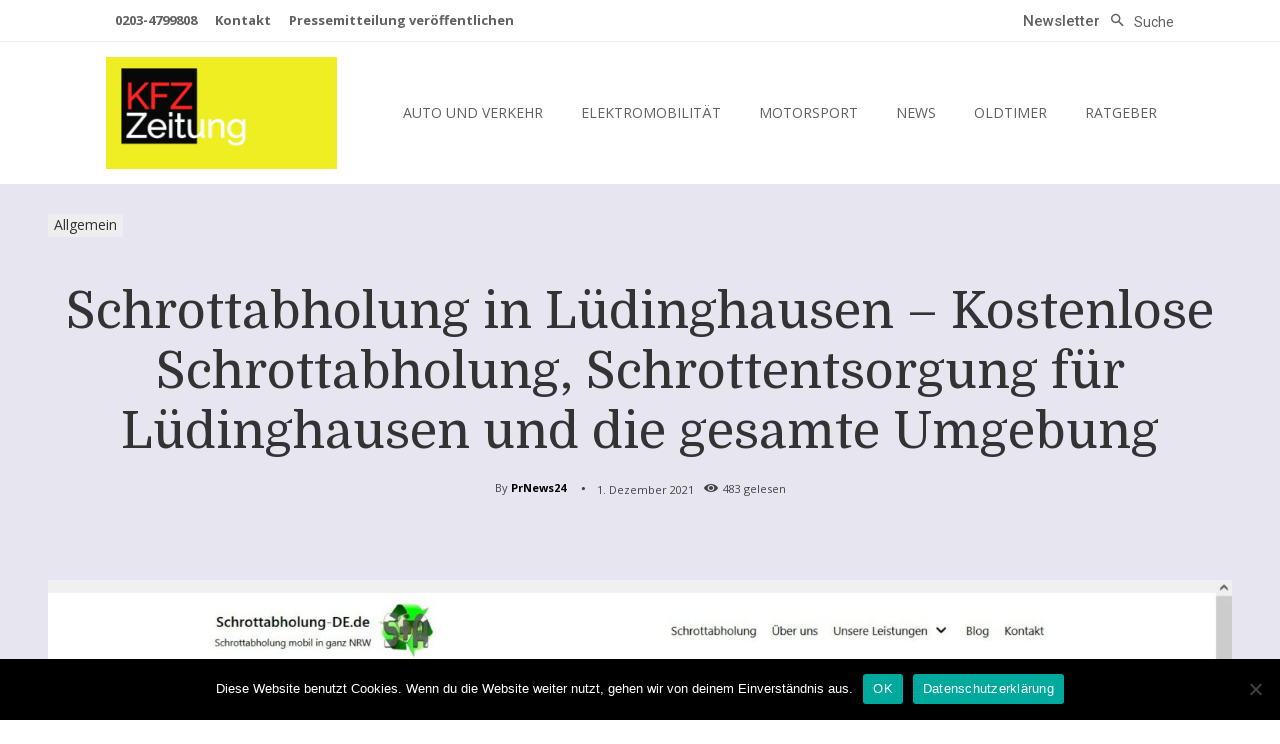

--- FILE ---
content_type: text/html; charset=UTF-8
request_url: https://www.kfzzeitung.com/73459/schrottabholung-in-luedinghausen-kostenlose-schrottabholung-schrottentsorgung-fuer-luedinghausen-und-die-gesamte-umgebung/
body_size: 23012
content:
<!doctype html > <!--[if IE 8]><html class="ie8" lang="en"> <![endif]--> <!--[if IE 9]><html class="ie9" lang="en"> <![endif]--> <!--[if gt IE 8]><!--><html lang="de" prefix="og: https://ogp.me/ns#"> <!--<![endif]--><head><link rel="stylesheet" media="print" onload="this.onload=null;this.media='all';" id="ao_optimized_gfonts" href="https://fonts.googleapis.com/css?family=Lato%3A400%7COpen+Sans%3A400%2C600%2C700%7CRoboto%3A400%2C500%2C700%7CHeebo%3A500%2C400%7CDomine%3A400&amp;display=swap"><link media="all" href="https://www.kfzzeitung.com/wp-content/cache/autoptimize/css/autoptimize_e8e180bd6a1fab05019970148f851fb0.css" rel="stylesheet"><title>Schrottabholung in Lüdinghausen - Kostenlose Schrottabholung, Schrottentsorgung für Lüdinghausen und die gesamte Umgebung - KFZZEITUNG</title><meta charset="UTF-8" /><meta name="viewport" content="width=device-width, initial-scale=1.0"><link rel="pingback" href="https://www.kfzzeitung.com/xmlrpc.php" /><link rel="icon" type="image/png" href="https://www.kfzzeitung.com/wp-content/uploads/2019/08/favicon-16x16.png"><link rel="apple-touch-icon" sizes="76x76" href="https://www.kfzzeitung.com/wp-content/uploads/2019/08/apple-icon-76x76.png"/><link rel="apple-touch-icon" sizes="120x120" href="https://www.kfzzeitung.com/wp-content/uploads/2019/08/apple-icon-120x120.png"/><link rel="apple-touch-icon" sizes="152x152" href="https://www.kfzzeitung.com/wp-content/uploads/2019/08/apple-icon-152x152.png"/><link rel="apple-touch-icon" sizes="114x114" href="https://www.kfzzeitung.com/wp-content/uploads/2019/08/apple-icon-114x114.png"/><link rel="apple-touch-icon" sizes="144x144" href="https://www.kfzzeitung.com/wp-content/uploads/2019/08/apple-icon-144x144.png"/><meta name="description" content="Schrottabholung in Lüdinghausen - Schrottankauf und Schrottabholung in Lüdinghausen Der Versuch, Materialverschwendung zu verhindern, blickt auf eine lange"/><meta name="robots" content="follow, index, max-snippet:-1, max-video-preview:-1, max-image-preview:large"/><link rel="canonical" href="https://www.kfzzeitung.com/73459/schrottabholung-in-luedinghausen-kostenlose-schrottabholung-schrottentsorgung-fuer-luedinghausen-und-die-gesamte-umgebung/" /><meta property="og:locale" content="de_DE" /><meta property="og:type" content="article" /><meta property="og:title" content="Schrottabholung in Lüdinghausen - Kostenlose Schrottabholung, Schrottentsorgung für Lüdinghausen und die gesamte Umgebung - KFZZEITUNG" /><meta property="og:description" content="Schrottabholung in Lüdinghausen - Schrottankauf und Schrottabholung in Lüdinghausen Der Versuch, Materialverschwendung zu verhindern, blickt auf eine lange" /><meta property="og:url" content="https://www.kfzzeitung.com/73459/schrottabholung-in-luedinghausen-kostenlose-schrottabholung-schrottentsorgung-fuer-luedinghausen-und-die-gesamte-umgebung/" /><meta property="og:site_name" content="KFZZEITUNG" /><meta property="article:section" content="Allgemein" /><meta property="og:image" content="https://www.kfzzeitung.com/wp-content/uploads/2021/12/image-1-4.jpg" /><meta property="og:image:secure_url" content="https://www.kfzzeitung.com/wp-content/uploads/2021/12/image-1-4.jpg" /><meta property="og:image:width" content="1920" /><meta property="og:image:height" content="880" /><meta property="og:image:alt" content="Schrottabholung in Lüdinghausen &#8211; Kostenlose Schrottabholung, Schrottentsorgung für Lüdinghausen und die gesamte Umgebung" /><meta property="og:image:type" content="image/jpg" /><meta property="article:published_time" content="2021-12-01T00:53:36+01:00" /><meta name="twitter:card" content="summary_large_image" /><meta name="twitter:title" content="Schrottabholung in Lüdinghausen - Kostenlose Schrottabholung, Schrottentsorgung für Lüdinghausen und die gesamte Umgebung - KFZZEITUNG" /><meta name="twitter:description" content="Schrottabholung in Lüdinghausen - Schrottankauf und Schrottabholung in Lüdinghausen Der Versuch, Materialverschwendung zu verhindern, blickt auf eine lange" /><meta name="twitter:image" content="https://www.kfzzeitung.com/wp-content/uploads/2021/12/image-1-4.jpg" /><meta name="twitter:label1" content="Verfasst von" /><meta name="twitter:data1" content="PrNews24" /><meta name="twitter:label2" content="Lesedauer" /><meta name="twitter:data2" content="1 Minute" /> <script type="application/ld+json" class="rank-math-schema-pro">{"@context":"https://schema.org","@graph":[{"@type":"Organization","@id":"https://www.kfzzeitung.com/#organization","name":"KFZZEITUNG"},{"@type":"WebSite","@id":"https://www.kfzzeitung.com/#website","url":"https://www.kfzzeitung.com","name":"KFZZEITUNG","publisher":{"@id":"https://www.kfzzeitung.com/#organization"},"inLanguage":"de"},{"@type":"ImageObject","@id":"https://www.kfzzeitung.com/wp-content/uploads/2021/12/image-1-4.jpg","url":"https://www.kfzzeitung.com/wp-content/uploads/2021/12/image-1-4.jpg","width":"1920","height":"880","inLanguage":"de"},{"@type":"WebPage","@id":"https://www.kfzzeitung.com/73459/schrottabholung-in-luedinghausen-kostenlose-schrottabholung-schrottentsorgung-fuer-luedinghausen-und-die-gesamte-umgebung/#webpage","url":"https://www.kfzzeitung.com/73459/schrottabholung-in-luedinghausen-kostenlose-schrottabholung-schrottentsorgung-fuer-luedinghausen-und-die-gesamte-umgebung/","name":"Schrottabholung in L\u00fcdinghausen - Kostenlose Schrottabholung, Schrottentsorgung f\u00fcr L\u00fcdinghausen und die gesamte Umgebung - KFZZEITUNG","datePublished":"2021-12-01T00:53:36+01:00","dateModified":"2021-12-01T00:53:36+01:00","isPartOf":{"@id":"https://www.kfzzeitung.com/#website"},"primaryImageOfPage":{"@id":"https://www.kfzzeitung.com/wp-content/uploads/2021/12/image-1-4.jpg"},"inLanguage":"de"},{"@type":"Person","@id":"https://www.kfzzeitung.com/author/prnews24/","name":"PrNews24","url":"https://www.kfzzeitung.com/author/prnews24/","image":{"@type":"ImageObject","@id":"https://secure.gravatar.com/avatar/19be6e80def8981d53ddef7b933a8846?s=96&amp;d=mm&amp;r=g","url":"https://secure.gravatar.com/avatar/19be6e80def8981d53ddef7b933a8846?s=96&amp;d=mm&amp;r=g","caption":"PrNews24","inLanguage":"de"},"sameAs":["https://prnews24.com"],"worksFor":{"@id":"https://www.kfzzeitung.com/#organization"}},{"@type":"NewsArticle","headline":"Schrottabholung in L\u00fcdinghausen - Kostenlose Schrottabholung, Schrottentsorgung f\u00fcr L\u00fcdinghausen und die","datePublished":"2021-12-01T00:53:36+01:00","dateModified":"2021-12-01T00:53:36+01:00","articleSection":"Allgemein","author":{"@id":"https://www.kfzzeitung.com/author/prnews24/","name":"PrNews24"},"publisher":{"@id":"https://www.kfzzeitung.com/#organization"},"description":"Schrottabholung in L\u00fcdinghausen - Schrottankauf und Schrottabholung in L\u00fcdinghausen Der Versuch, Materialverschwendung zu verhindern, blickt auf eine lange","copyrightYear":"2021","copyrightHolder":{"@id":"https://www.kfzzeitung.com/#organization"},"name":"Schrottabholung in L\u00fcdinghausen - Kostenlose Schrottabholung, Schrottentsorgung f\u00fcr L\u00fcdinghausen und die","@id":"https://www.kfzzeitung.com/73459/schrottabholung-in-luedinghausen-kostenlose-schrottabholung-schrottentsorgung-fuer-luedinghausen-und-die-gesamte-umgebung/#richSnippet","isPartOf":{"@id":"https://www.kfzzeitung.com/73459/schrottabholung-in-luedinghausen-kostenlose-schrottabholung-schrottentsorgung-fuer-luedinghausen-und-die-gesamte-umgebung/#webpage"},"image":{"@id":"https://www.kfzzeitung.com/wp-content/uploads/2021/12/image-1-4.jpg"},"inLanguage":"de","mainEntityOfPage":{"@id":"https://www.kfzzeitung.com/73459/schrottabholung-in-luedinghausen-kostenlose-schrottabholung-schrottentsorgung-fuer-luedinghausen-und-die-gesamte-umgebung/#webpage"}}]}</script> <link href='https://fonts.gstatic.com' crossorigin='anonymous' rel='preconnect' /><link rel="alternate" type="application/rss+xml" title="KFZZEITUNG &raquo; Feed" href="https://www.kfzzeitung.com/feed/" /><link rel="alternate" type="application/rss+xml" title="KFZZEITUNG &raquo; Kommentar-Feed" href="https://www.kfzzeitung.com/comments/feed/" /><link rel="alternate" type="application/rss+xml" title="KFZZEITUNG &raquo; Schrottabholung in Lüdinghausen &#8211; Kostenlose Schrottabholung, Schrottentsorgung für Lüdinghausen und die gesamte Umgebung Kommentar-Feed" href="https://www.kfzzeitung.com/73459/schrottabholung-in-luedinghausen-kostenlose-schrottabholung-schrottentsorgung-fuer-luedinghausen-und-die-gesamte-umgebung/feed/" /> <script type="text/javascript" id="cookie-notice-front-js-before">var cnArgs = {"ajaxUrl":"https:\/\/www.kfzzeitung.com\/wp-admin\/admin-ajax.php","nonce":"4928dc284e","hideEffect":"fade","position":"bottom","onScroll":false,"onScrollOffset":100,"onClick":false,"cookieName":"cookie_notice_accepted","cookieTime":2592000,"cookieTimeRejected":2592000,"globalCookie":false,"redirection":false,"cache":false,"revokeCookies":false,"revokeCookiesOpt":"automatic"};</script> <script type="text/javascript" src="https://www.kfzzeitung.com/wp-includes/js/jquery/jquery.min.js" id="jquery-core-js"></script> <link rel="https://api.w.org/" href="https://www.kfzzeitung.com/wp-json/" /><link rel="alternate" title="JSON" type="application/json" href="https://www.kfzzeitung.com/wp-json/wp/v2/posts/73459" /><link rel="EditURI" type="application/rsd+xml" title="RSD" href="https://www.kfzzeitung.com/xmlrpc.php?rsd" /><meta name="generator" content="WordPress 6.6.4" /><link rel='shortlink' href='https://www.kfzzeitung.com/?p=73459' /><link rel="alternate" title="oEmbed (JSON)" type="application/json+oembed" href="https://www.kfzzeitung.com/wp-json/oembed/1.0/embed?url=https%3A%2F%2Fwww.kfzzeitung.com%2F73459%2Fschrottabholung-in-luedinghausen-kostenlose-schrottabholung-schrottentsorgung-fuer-luedinghausen-und-die-gesamte-umgebung%2F" /><link rel="alternate" title="oEmbed (XML)" type="text/xml+oembed" href="https://www.kfzzeitung.com/wp-json/oembed/1.0/embed?url=https%3A%2F%2Fwww.kfzzeitung.com%2F73459%2Fschrottabholung-in-luedinghausen-kostenlose-schrottabholung-schrottentsorgung-fuer-luedinghausen-und-die-gesamte-umgebung%2F&#038;format=xml" /> <script>window.tdb_global_vars = {"wpRestUrl":"https:\/\/www.kfzzeitung.com\/wp-json\/","permalinkStructure":"\/%post_id%\/%postname%\/"};
        window.tdb_p_autoload_vars = {"isAjax":false,"isAdminBarShowing":false,"autoloadScrollPercent":50,"postAutoloadStatus":"off","origPostEditUrl":null};</script>  <script>var tdBlocksArray = []; //here we store all the items for the current page

	    // td_block class - each ajax block uses a object of this class for requests
	    function tdBlock() {
		    this.id = '';
		    this.block_type = 1; //block type id (1-234 etc)
		    this.atts = '';
		    this.td_column_number = '';
		    this.td_current_page = 1; //
		    this.post_count = 0; //from wp
		    this.found_posts = 0; //from wp
		    this.max_num_pages = 0; //from wp
		    this.td_filter_value = ''; //current live filter value
		    this.is_ajax_running = false;
		    this.td_user_action = ''; // load more or infinite loader (used by the animation)
		    this.header_color = '';
		    this.ajax_pagination_infinite_stop = ''; //show load more at page x
	    }

        // td_js_generator - mini detector
        ( function () {
            var htmlTag = document.getElementsByTagName("html")[0];

	        if ( navigator.userAgent.indexOf("MSIE 10.0") > -1 ) {
                htmlTag.className += ' ie10';
            }

            if ( !!navigator.userAgent.match(/Trident.*rv\:11\./) ) {
                htmlTag.className += ' ie11';
            }

	        if ( navigator.userAgent.indexOf("Edge") > -1 ) {
                htmlTag.className += ' ieEdge';
            }

            if ( /(iPad|iPhone|iPod)/g.test(navigator.userAgent) ) {
                htmlTag.className += ' td-md-is-ios';
            }

            var user_agent = navigator.userAgent.toLowerCase();
            if ( user_agent.indexOf("android") > -1 ) {
                htmlTag.className += ' td-md-is-android';
            }

            if ( -1 !== navigator.userAgent.indexOf('Mac OS X')  ) {
                htmlTag.className += ' td-md-is-os-x';
            }

            if ( /chrom(e|ium)/.test(navigator.userAgent.toLowerCase()) ) {
               htmlTag.className += ' td-md-is-chrome';
            }

            if ( -1 !== navigator.userAgent.indexOf('Firefox') ) {
                htmlTag.className += ' td-md-is-firefox';
            }

            if ( -1 !== navigator.userAgent.indexOf('Safari') && -1 === navigator.userAgent.indexOf('Chrome') ) {
                htmlTag.className += ' td-md-is-safari';
            }

            if( -1 !== navigator.userAgent.indexOf('IEMobile') ){
                htmlTag.className += ' td-md-is-iemobile';
            }

        })();

        var tdLocalCache = {};

        ( function () {
            "use strict";

            tdLocalCache = {
                data: {},
                remove: function (resource_id) {
                    delete tdLocalCache.data[resource_id];
                },
                exist: function (resource_id) {
                    return tdLocalCache.data.hasOwnProperty(resource_id) && tdLocalCache.data[resource_id] !== null;
                },
                get: function (resource_id) {
                    return tdLocalCache.data[resource_id];
                },
                set: function (resource_id, cachedData) {
                    tdLocalCache.remove(resource_id);
                    tdLocalCache.data[resource_id] = cachedData;
                }
            };
        })();

    
    
var td_viewport_interval_list=[{"limitBottom":767,"sidebarWidth":228},{"limitBottom":1018,"sidebarWidth":300},{"limitBottom":1140,"sidebarWidth":324}];
var td_animation_stack_effect="type0";
var tds_animation_stack=true;
var td_animation_stack_specific_selectors=".entry-thumb, img, .td-lazy-img";
var td_animation_stack_general_selectors=".td-animation-stack img, .td-animation-stack .entry-thumb, .post img, .td-animation-stack .td-lazy-img";
var tdc_is_installed="yes";
var td_ajax_url="https:\/\/www.kfzzeitung.com\/wp-admin\/admin-ajax.php?td_theme_name=Newspaper&v=12.6.3";
var td_get_template_directory_uri="https:\/\/www.kfzzeitung.com\/wp-content\/plugins\/td-composer\/legacy\/common";
var tds_snap_menu="";
var tds_logo_on_sticky="";
var tds_header_style="12";
var td_please_wait="Bitte warten...";
var td_email_user_pass_incorrect="Benutzername oder Passwort falsch!";
var td_email_user_incorrect="E-Mail-Adresse oder Benutzername falsch!";
var td_email_incorrect="E-Mail-Adresse nicht korrekt!";
var td_user_incorrect="Username incorrect!";
var td_email_user_empty="Email or username empty!";
var td_pass_empty="Pass empty!";
var td_pass_pattern_incorrect="Invalid Pass Pattern!";
var td_retype_pass_incorrect="Retyped Pass incorrect!";
var tds_more_articles_on_post_enable="";
var tds_more_articles_on_post_time_to_wait="";
var tds_more_articles_on_post_pages_distance_from_top=0;
var tds_captcha="";
var tds_theme_color_site_wide="#dd3333";
var tds_smart_sidebar="enabled";
var tdThemeName="Newspaper";
var tdThemeNameWl="Newspaper";
var td_magnific_popup_translation_tPrev="Vorherige (Pfeiltaste links)";
var td_magnific_popup_translation_tNext="Weiter (rechte Pfeiltaste)";
var td_magnific_popup_translation_tCounter="%curr% von %total%";
var td_magnific_popup_translation_ajax_tError="Der Inhalt von %url% konnte nicht geladen werden.";
var td_magnific_popup_translation_image_tError="Das Bild #%curr% konnte nicht geladen werden.";
var tdBlockNonce="fd2cc7f6e6";
var tdMobileMenu="enabled";
var tdMobileSearch="enabled";
var tdDateNamesI18n={"month_names":["Januar","Februar","M\u00e4rz","April","Mai","Juni","Juli","August","September","Oktober","November","Dezember"],"month_names_short":["Jan.","Feb.","M\u00e4rz","Apr.","Mai","Juni","Juli","Aug.","Sep.","Okt.","Nov.","Dez."],"day_names":["Sonntag","Montag","Dienstag","Mittwoch","Donnerstag","Freitag","Samstag"],"day_names_short":["So.","Mo.","Di.","Mi.","Do.","Fr.","Sa."]};
var tdb_modal_confirm="Speichern";
var tdb_modal_cancel="Stornieren";
var tdb_modal_confirm_alt="Ja";
var tdb_modal_cancel_alt="NEIN";
var td_ad_background_click_link="";
var td_ad_background_click_target="";</script> <style>.td-menu-background,.td-search-background{background-image:url('https://www.kfzzeitung.com/wp-content/uploads/2019/06/10.jpg')}ul.sf-menu>.menu-item>a{font-family:Lato;font-size:17px;font-weight:normal;text-transform:capitalize}.sf-menu ul .menu-item a{font-family:Lato;font-size:15px}#td-mobile-nav,#td-mobile-nav .wpb_button,.td-search-wrap-mob{font-family:Lato}.white-popup-block:before{background-image:url('https://www.kfzzeitung.com/wp-content/uploads/2019/06/10.jpg')}:root{--td_excl_label:'EXKLUSIV';--td_theme_color:#dd3333;--td_slider_text:rgba(221,51,51,0.7);--td_mobile_gradient_one_mob:rgba(0,0,0,0.8);--td_mobile_gradient_two_mob:rgba(0,0,0,0.8);--td_mobile_text_active_color:#dd3333;--td_login_hover_background:#ff5151;--td_login_hover_color:#ffffff;--td_login_gradient_one:rgba(0,0,0,0.8);--td_login_gradient_two:rgba(0,0,0,0.8)}.td-header-style-12 .td-header-menu-wrap-full,.td-header-style-12 .td-affix,.td-grid-style-1.td-hover-1 .td-big-grid-post:hover .td-post-category,.td-grid-style-5.td-hover-1 .td-big-grid-post:hover .td-post-category,.td_category_template_3 .td-current-sub-category,.td_category_template_8 .td-category-header .td-category a.td-current-sub-category,.td_category_template_4 .td-category-siblings .td-category a:hover,.td_block_big_grid_9.td-grid-style-1 .td-post-category,.td_block_big_grid_9.td-grid-style-5 .td-post-category,.td-grid-style-6.td-hover-1 .td-module-thumb:after,.tdm-menu-active-style5 .td-header-menu-wrap .sf-menu>.current-menu-item>a,.tdm-menu-active-style5 .td-header-menu-wrap .sf-menu>.current-menu-ancestor>a,.tdm-menu-active-style5 .td-header-menu-wrap .sf-menu>.current-category-ancestor>a,.tdm-menu-active-style5 .td-header-menu-wrap .sf-menu>li>a:hover,.tdm-menu-active-style5 .td-header-menu-wrap .sf-menu>.sfHover>a{background-color:#dd3333}.td_mega_menu_sub_cats .cur-sub-cat,.td-mega-span h3 a:hover,.td_mod_mega_menu:hover .entry-title a,.header-search-wrap .result-msg a:hover,.td-header-top-menu .td-drop-down-search .td_module_wrap:hover .entry-title a,.td-header-top-menu .td-icon-search:hover,.td-header-wrap .result-msg a:hover,.top-header-menu li a:hover,.top-header-menu .current-menu-item>a,.top-header-menu .current-menu-ancestor>a,.top-header-menu .current-category-ancestor>a,.td-social-icon-wrap>a:hover,.td-header-sp-top-widget .td-social-icon-wrap a:hover,.td_mod_related_posts:hover h3>a,.td-post-template-11 .td-related-title .td-related-left:hover,.td-post-template-11 .td-related-title .td-related-right:hover,.td-post-template-11 .td-related-title .td-cur-simple-item,.td-post-template-11 .td_block_related_posts .td-next-prev-wrap a:hover,.td-category-header .td-pulldown-category-filter-link:hover,.td-category-siblings .td-subcat-dropdown a:hover,.td-category-siblings .td-subcat-dropdown a.td-current-sub-category,.footer-text-wrap .footer-email-wrap a,.footer-social-wrap a:hover,.td_module_17 .td-read-more a:hover,.td_module_18 .td-read-more a:hover,.td_module_19 .td-post-author-name a:hover,.td-pulldown-syle-2 .td-subcat-dropdown:hover .td-subcat-more span,.td-pulldown-syle-2 .td-subcat-dropdown:hover .td-subcat-more i,.td-pulldown-syle-3 .td-subcat-dropdown:hover .td-subcat-more span,.td-pulldown-syle-3 .td-subcat-dropdown:hover .td-subcat-more i,.tdm-menu-active-style3 .tdm-header.td-header-wrap .sf-menu>.current-category-ancestor>a,.tdm-menu-active-style3 .tdm-header.td-header-wrap .sf-menu>.current-menu-ancestor>a,.tdm-menu-active-style3 .tdm-header.td-header-wrap .sf-menu>.current-menu-item>a,.tdm-menu-active-style3 .tdm-header.td-header-wrap .sf-menu>.sfHover>a,.tdm-menu-active-style3 .tdm-header.td-header-wrap .sf-menu>li>a:hover{color:#dd3333}.td-mega-menu-page .wpb_content_element ul li a:hover,.td-theme-wrap .td-aj-search-results .td_module_wrap:hover .entry-title a,.td-theme-wrap .header-search-wrap .result-msg a:hover{color:#dd3333!important}.td_category_template_8 .td-category-header .td-category a.td-current-sub-category,.td_category_template_4 .td-category-siblings .td-category a:hover,.tdm-menu-active-style4 .tdm-header .sf-menu>.current-menu-item>a,.tdm-menu-active-style4 .tdm-header .sf-menu>.current-menu-ancestor>a,.tdm-menu-active-style4 .tdm-header .sf-menu>.current-category-ancestor>a,.tdm-menu-active-style4 .tdm-header .sf-menu>li>a:hover,.tdm-menu-active-style4 .tdm-header .sf-menu>.sfHover>a{border-color:#dd3333}.td-header-wrap .td-header-top-menu-full,.td-header-wrap .top-header-menu .sub-menu,.tdm-header-style-1.td-header-wrap .td-header-top-menu-full,.tdm-header-style-1.td-header-wrap .top-header-menu .sub-menu,.tdm-header-style-2.td-header-wrap .td-header-top-menu-full,.tdm-header-style-2.td-header-wrap .top-header-menu .sub-menu,.tdm-header-style-3.td-header-wrap .td-header-top-menu-full,.tdm-header-style-3.td-header-wrap .top-header-menu .sub-menu{background-color:#0a0a0a}.td-header-style-8 .td-header-top-menu-full{background-color:transparent}.td-header-style-8 .td-header-top-menu-full .td-header-top-menu{background-color:#0a0a0a;padding-left:15px;padding-right:15px}.td-header-wrap .td-header-top-menu-full .td-header-top-menu,.td-header-wrap .td-header-top-menu-full{border-bottom:none}.td-header-wrap .td-header-menu-wrap-full,.td-header-menu-wrap.td-affix,.td-header-style-3 .td-header-main-menu,.td-header-style-3 .td-affix .td-header-main-menu,.td-header-style-4 .td-header-main-menu,.td-header-style-4 .td-affix .td-header-main-menu,.td-header-style-8 .td-header-menu-wrap.td-affix,.td-header-style-8 .td-header-top-menu-full{background-color:#dd3333}.td-boxed-layout .td-header-style-3 .td-header-menu-wrap,.td-boxed-layout .td-header-style-4 .td-header-menu-wrap,.td-header-style-3 .td_stretch_content .td-header-menu-wrap,.td-header-style-4 .td_stretch_content .td-header-menu-wrap{background-color:#dd3333!important}@media (min-width:1019px){.td-header-style-1 .td-header-sp-recs,.td-header-style-1 .td-header-sp-logo{margin-bottom:28px}}@media (min-width:768px) and (max-width:1018px){.td-header-style-1 .td-header-sp-recs,.td-header-style-1 .td-header-sp-logo{margin-bottom:14px}}.td-header-style-7 .td-header-top-menu{border-bottom:none}ul.sf-menu>.td-menu-item>a,.td-theme-wrap .td-header-menu-social{font-family:Lato;font-size:17px;font-weight:normal;text-transform:capitalize}.sf-menu ul .td-menu-item a{font-family:Lato;font-size:15px}.td-footer-wrapper,.td-footer-wrapper .td_block_template_7 .td-block-title>*,.td-footer-wrapper .td_block_template_17 .td-block-title,.td-footer-wrapper .td-block-title-wrap .td-wrapper-pulldown-filter{background-color:#000000}.td-sub-footer-container{background-color:#dd3333}.td-sub-footer-container,.td-subfooter-menu li a{color:#ffffff}.td-subfooter-menu li a:hover{color:#ffffff}.block-title>span,.block-title>a,.widgettitle,body .td-trending-now-title,.wpb_tabs li a,.vc_tta-container .vc_tta-color-grey.vc_tta-tabs-position-top.vc_tta-style-classic .vc_tta-tabs-container .vc_tta-tab>a,.td-theme-wrap .td-related-title a,.woocommerce div.product .woocommerce-tabs ul.tabs li a,.woocommerce .product .products h2:not(.woocommerce-loop-product__title),.td-theme-wrap .td-block-title{font-family:Lato;font-size:15px;text-transform:uppercase}.td_mod_mega_menu .item-details a{font-family:Lato;font-size:15px}.td_mega_menu_sub_cats .block-mega-child-cats a{font-family:Lato;font-size:15px}.td_module_wrap .td-module-title{font-family:Lato}.td_module_1 .td-module-title{font-size:21px;line-height:25px;font-weight:bold}.td_module_2 .td-module-title{font-size:21px;line-height:25px;font-weight:bold}.td_module_6 .td-module-title{font-size:16px;line-height:19px;font-weight:bold}.td_block_trending_now .entry-title,.td-theme-slider .td-module-title,.td-big-grid-post .entry-title{font-family:Lato}.td_block_trending_now .entry-title{font-size:16px}.td-big-grid-post.td-big-thumb .td-big-grid-meta,.td-big-thumb .td-big-grid-meta .entry-title{font-family:Lato;font-size:30px;line-height:36px;font-weight:bold}.td-big-grid-post.td-medium-thumb .td-big-grid-meta,.td-medium-thumb .td-big-grid-meta .entry-title{font-family:Lato;font-size:24px;line-height:29px;font-weight:bold}.td-big-grid-post.td-small-thumb .td-big-grid-meta,.td-small-thumb .td-big-grid-meta .entry-title{font-family:Lato;font-size:24px;line-height:29px;font-weight:bold}.td-big-grid-post.td-tiny-thumb .td-big-grid-meta,.td-tiny-thumb .td-big-grid-meta .entry-title{font-family:Lato;font-size:20px;line-height:23px;font-weight:bold}.post .td-post-header .entry-title{font-family:Lato}.td-post-template-3 .td-post-header .entry-title{font-size:60px;line-height:66px;font-weight:bold}.post .td-post-next-prev-content a{font-family:Lato;font-size:18px;font-weight:bold}.td_block_related_posts .entry-title a{font-family:Lato;font-size:16px;font-weight:bold}.widget_archive a,.widget_calendar,.widget_categories a,.widget_nav_menu a,.widget_meta a,.widget_pages a,.widget_recent_comments a,.widget_recent_entries a,.widget_text .textwidget,.widget_tag_cloud a,.widget_search input,.woocommerce .product-categories a,.widget_display_forums a,.widget_display_replies a,.widget_display_topics a,.widget_display_views a,.widget_display_stats{font-family:Lato;font-weight:bold}.td-menu-background,.td-search-background{background-image:url('https://www.kfzzeitung.com/wp-content/uploads/2019/06/10.jpg')}ul.sf-menu>.menu-item>a{font-family:Lato;font-size:17px;font-weight:normal;text-transform:capitalize}.sf-menu ul .menu-item a{font-family:Lato;font-size:15px}#td-mobile-nav,#td-mobile-nav .wpb_button,.td-search-wrap-mob{font-family:Lato}.white-popup-block:before{background-image:url('https://www.kfzzeitung.com/wp-content/uploads/2019/06/10.jpg')}:root{--td_excl_label:'EXKLUSIV';--td_theme_color:#dd3333;--td_slider_text:rgba(221,51,51,0.7);--td_mobile_gradient_one_mob:rgba(0,0,0,0.8);--td_mobile_gradient_two_mob:rgba(0,0,0,0.8);--td_mobile_text_active_color:#dd3333;--td_login_hover_background:#ff5151;--td_login_hover_color:#ffffff;--td_login_gradient_one:rgba(0,0,0,0.8);--td_login_gradient_two:rgba(0,0,0,0.8)}.td-header-style-12 .td-header-menu-wrap-full,.td-header-style-12 .td-affix,.td-grid-style-1.td-hover-1 .td-big-grid-post:hover .td-post-category,.td-grid-style-5.td-hover-1 .td-big-grid-post:hover .td-post-category,.td_category_template_3 .td-current-sub-category,.td_category_template_8 .td-category-header .td-category a.td-current-sub-category,.td_category_template_4 .td-category-siblings .td-category a:hover,.td_block_big_grid_9.td-grid-style-1 .td-post-category,.td_block_big_grid_9.td-grid-style-5 .td-post-category,.td-grid-style-6.td-hover-1 .td-module-thumb:after,.tdm-menu-active-style5 .td-header-menu-wrap .sf-menu>.current-menu-item>a,.tdm-menu-active-style5 .td-header-menu-wrap .sf-menu>.current-menu-ancestor>a,.tdm-menu-active-style5 .td-header-menu-wrap .sf-menu>.current-category-ancestor>a,.tdm-menu-active-style5 .td-header-menu-wrap .sf-menu>li>a:hover,.tdm-menu-active-style5 .td-header-menu-wrap .sf-menu>.sfHover>a{background-color:#dd3333}.td_mega_menu_sub_cats .cur-sub-cat,.td-mega-span h3 a:hover,.td_mod_mega_menu:hover .entry-title a,.header-search-wrap .result-msg a:hover,.td-header-top-menu .td-drop-down-search .td_module_wrap:hover .entry-title a,.td-header-top-menu .td-icon-search:hover,.td-header-wrap .result-msg a:hover,.top-header-menu li a:hover,.top-header-menu .current-menu-item>a,.top-header-menu .current-menu-ancestor>a,.top-header-menu .current-category-ancestor>a,.td-social-icon-wrap>a:hover,.td-header-sp-top-widget .td-social-icon-wrap a:hover,.td_mod_related_posts:hover h3>a,.td-post-template-11 .td-related-title .td-related-left:hover,.td-post-template-11 .td-related-title .td-related-right:hover,.td-post-template-11 .td-related-title .td-cur-simple-item,.td-post-template-11 .td_block_related_posts .td-next-prev-wrap a:hover,.td-category-header .td-pulldown-category-filter-link:hover,.td-category-siblings .td-subcat-dropdown a:hover,.td-category-siblings .td-subcat-dropdown a.td-current-sub-category,.footer-text-wrap .footer-email-wrap a,.footer-social-wrap a:hover,.td_module_17 .td-read-more a:hover,.td_module_18 .td-read-more a:hover,.td_module_19 .td-post-author-name a:hover,.td-pulldown-syle-2 .td-subcat-dropdown:hover .td-subcat-more span,.td-pulldown-syle-2 .td-subcat-dropdown:hover .td-subcat-more i,.td-pulldown-syle-3 .td-subcat-dropdown:hover .td-subcat-more span,.td-pulldown-syle-3 .td-subcat-dropdown:hover .td-subcat-more i,.tdm-menu-active-style3 .tdm-header.td-header-wrap .sf-menu>.current-category-ancestor>a,.tdm-menu-active-style3 .tdm-header.td-header-wrap .sf-menu>.current-menu-ancestor>a,.tdm-menu-active-style3 .tdm-header.td-header-wrap .sf-menu>.current-menu-item>a,.tdm-menu-active-style3 .tdm-header.td-header-wrap .sf-menu>.sfHover>a,.tdm-menu-active-style3 .tdm-header.td-header-wrap .sf-menu>li>a:hover{color:#dd3333}.td-mega-menu-page .wpb_content_element ul li a:hover,.td-theme-wrap .td-aj-search-results .td_module_wrap:hover .entry-title a,.td-theme-wrap .header-search-wrap .result-msg a:hover{color:#dd3333!important}.td_category_template_8 .td-category-header .td-category a.td-current-sub-category,.td_category_template_4 .td-category-siblings .td-category a:hover,.tdm-menu-active-style4 .tdm-header .sf-menu>.current-menu-item>a,.tdm-menu-active-style4 .tdm-header .sf-menu>.current-menu-ancestor>a,.tdm-menu-active-style4 .tdm-header .sf-menu>.current-category-ancestor>a,.tdm-menu-active-style4 .tdm-header .sf-menu>li>a:hover,.tdm-menu-active-style4 .tdm-header .sf-menu>.sfHover>a{border-color:#dd3333}.td-header-wrap .td-header-top-menu-full,.td-header-wrap .top-header-menu .sub-menu,.tdm-header-style-1.td-header-wrap .td-header-top-menu-full,.tdm-header-style-1.td-header-wrap .top-header-menu .sub-menu,.tdm-header-style-2.td-header-wrap .td-header-top-menu-full,.tdm-header-style-2.td-header-wrap .top-header-menu .sub-menu,.tdm-header-style-3.td-header-wrap .td-header-top-menu-full,.tdm-header-style-3.td-header-wrap .top-header-menu .sub-menu{background-color:#0a0a0a}.td-header-style-8 .td-header-top-menu-full{background-color:transparent}.td-header-style-8 .td-header-top-menu-full .td-header-top-menu{background-color:#0a0a0a;padding-left:15px;padding-right:15px}.td-header-wrap .td-header-top-menu-full .td-header-top-menu,.td-header-wrap .td-header-top-menu-full{border-bottom:none}.td-header-wrap .td-header-menu-wrap-full,.td-header-menu-wrap.td-affix,.td-header-style-3 .td-header-main-menu,.td-header-style-3 .td-affix .td-header-main-menu,.td-header-style-4 .td-header-main-menu,.td-header-style-4 .td-affix .td-header-main-menu,.td-header-style-8 .td-header-menu-wrap.td-affix,.td-header-style-8 .td-header-top-menu-full{background-color:#dd3333}.td-boxed-layout .td-header-style-3 .td-header-menu-wrap,.td-boxed-layout .td-header-style-4 .td-header-menu-wrap,.td-header-style-3 .td_stretch_content .td-header-menu-wrap,.td-header-style-4 .td_stretch_content .td-header-menu-wrap{background-color:#dd3333!important}@media (min-width:1019px){.td-header-style-1 .td-header-sp-recs,.td-header-style-1 .td-header-sp-logo{margin-bottom:28px}}@media (min-width:768px) and (max-width:1018px){.td-header-style-1 .td-header-sp-recs,.td-header-style-1 .td-header-sp-logo{margin-bottom:14px}}.td-header-style-7 .td-header-top-menu{border-bottom:none}ul.sf-menu>.td-menu-item>a,.td-theme-wrap .td-header-menu-social{font-family:Lato;font-size:17px;font-weight:normal;text-transform:capitalize}.sf-menu ul .td-menu-item a{font-family:Lato;font-size:15px}.td-footer-wrapper,.td-footer-wrapper .td_block_template_7 .td-block-title>*,.td-footer-wrapper .td_block_template_17 .td-block-title,.td-footer-wrapper .td-block-title-wrap .td-wrapper-pulldown-filter{background-color:#000000}.td-sub-footer-container{background-color:#dd3333}.td-sub-footer-container,.td-subfooter-menu li a{color:#ffffff}.td-subfooter-menu li a:hover{color:#ffffff}.block-title>span,.block-title>a,.widgettitle,body .td-trending-now-title,.wpb_tabs li a,.vc_tta-container .vc_tta-color-grey.vc_tta-tabs-position-top.vc_tta-style-classic .vc_tta-tabs-container .vc_tta-tab>a,.td-theme-wrap .td-related-title a,.woocommerce div.product .woocommerce-tabs ul.tabs li a,.woocommerce .product .products h2:not(.woocommerce-loop-product__title),.td-theme-wrap .td-block-title{font-family:Lato;font-size:15px;text-transform:uppercase}.td_mod_mega_menu .item-details a{font-family:Lato;font-size:15px}.td_mega_menu_sub_cats .block-mega-child-cats a{font-family:Lato;font-size:15px}.td_module_wrap .td-module-title{font-family:Lato}.td_module_1 .td-module-title{font-size:21px;line-height:25px;font-weight:bold}.td_module_2 .td-module-title{font-size:21px;line-height:25px;font-weight:bold}.td_module_6 .td-module-title{font-size:16px;line-height:19px;font-weight:bold}.td_block_trending_now .entry-title,.td-theme-slider .td-module-title,.td-big-grid-post .entry-title{font-family:Lato}.td_block_trending_now .entry-title{font-size:16px}.td-big-grid-post.td-big-thumb .td-big-grid-meta,.td-big-thumb .td-big-grid-meta .entry-title{font-family:Lato;font-size:30px;line-height:36px;font-weight:bold}.td-big-grid-post.td-medium-thumb .td-big-grid-meta,.td-medium-thumb .td-big-grid-meta .entry-title{font-family:Lato;font-size:24px;line-height:29px;font-weight:bold}.td-big-grid-post.td-small-thumb .td-big-grid-meta,.td-small-thumb .td-big-grid-meta .entry-title{font-family:Lato;font-size:24px;line-height:29px;font-weight:bold}.td-big-grid-post.td-tiny-thumb .td-big-grid-meta,.td-tiny-thumb .td-big-grid-meta .entry-title{font-family:Lato;font-size:20px;line-height:23px;font-weight:bold}.post .td-post-header .entry-title{font-family:Lato}.td-post-template-3 .td-post-header .entry-title{font-size:60px;line-height:66px;font-weight:bold}.post .td-post-next-prev-content a{font-family:Lato;font-size:18px;font-weight:bold}.td_block_related_posts .entry-title a{font-family:Lato;font-size:16px;font-weight:bold}.widget_archive a,.widget_calendar,.widget_categories a,.widget_nav_menu a,.widget_meta a,.widget_pages a,.widget_recent_comments a,.widget_recent_entries a,.widget_text .textwidget,.widget_tag_cloud a,.widget_search input,.woocommerce .product-categories a,.widget_display_forums a,.widget_display_replies a,.widget_display_topics a,.widget_display_views a,.widget_display_stats{font-family:Lato;font-weight:bold}</style><link rel="icon" href="https://www.kfzzeitung.com/wp-content/uploads/2025/04/cropped-kfzzeitung-512-1-32x32.jpg" sizes="32x32" /><link rel="icon" href="https://www.kfzzeitung.com/wp-content/uploads/2025/04/cropped-kfzzeitung-512-1-192x192.jpg" sizes="192x192" /><link rel="apple-touch-icon" href="https://www.kfzzeitung.com/wp-content/uploads/2025/04/cropped-kfzzeitung-512-1-180x180.jpg" /><meta name="msapplication-TileImage" content="https://www.kfzzeitung.com/wp-content/uploads/2025/04/cropped-kfzzeitung-512-1-270x270.jpg" /></head><body class="post-template-default single single-post postid-73459 single-format-standard cookies-not-set td-standard-pack schrottabholung-in-luedinghausen-kostenlose-schrottabholung-schrottentsorgung-fuer-luedinghausen-und-die-gesamte-umgebung global-block-template-1 td-medicine tdb_template_83948 tdb-template  tdc-header-template  tdc-footer-template td-animation-stack-type0 td-full-layout" itemscope="itemscope" itemtype="https://schema.org/WebPage"><div class="td-scroll-up  td-hide-scroll-up-on-mob" style="display:none;"><i class="td-icon-menu-up"></i></div><div class="td-menu-background" style="visibility:hidden"></div><div id="td-mobile-nav" style="visibility:hidden"><div class="td-mobile-container"><div class="td-menu-socials-wrap"><div class="td-menu-socials"> <span class="td-social-icon-wrap"> <a target="_blank" href="#" title="Facebook"> <i class="td-icon-font td-icon-facebook"></i> <span style="display: none">Facebook</span> </a> </span> <span class="td-social-icon-wrap"> <a target="_blank" href="#" title="Instagram"> <i class="td-icon-font td-icon-instagram"></i> <span style="display: none">Instagram</span> </a> </span> <span class="td-social-icon-wrap"> <a target="_blank" href="#" title="Twitter"> <i class="td-icon-font td-icon-twitter"></i> <span style="display: none">Twitter</span> </a> </span> <span class="td-social-icon-wrap"> <a target="_blank" href="#" title="Vimeo"> <i class="td-icon-font td-icon-vimeo"></i> <span style="display: none">Vimeo</span> </a> </span> <span class="td-social-icon-wrap"> <a target="_blank" href="#" title="Youtube"> <i class="td-icon-font td-icon-youtube"></i> <span style="display: none">Youtube</span> </a> </span></div><div class="td-mobile-close"> <span><i class="td-icon-close-mobile"></i></span></div></div><div class="td-menu-login-section"><div class="td-guest-wrap"><div class="td-menu-login"><a id="login-link-mob">Anmelden</a></div></div></div><div class="td-mobile-content"><div class="menu-td-demo-header-menu-container"><ul id="menu-td-demo-header-menu-2" class="td-mobile-main-menu"><li class="menu-item menu-item-type-taxonomy menu-item-object-category menu-item-first menu-item-57863"><a title="Auto und Verkehr" href="https://www.kfzzeitung.com/auto-und-verkehr/" data-wpel-link="internal" target="_self" rel="follow noopener noreferrer">Auto und Verkehr</a></li><li class="menu-item menu-item-type-taxonomy menu-item-object-category menu-item-57864"><a title="Elektromobilität" href="https://www.kfzzeitung.com/elektromobilitaet/" data-wpel-link="internal" target="_self" rel="follow noopener noreferrer">Elektromobilität</a></li><li class="menu-item menu-item-type-taxonomy menu-item-object-category menu-item-57865"><a title="Motorsport" href="https://www.kfzzeitung.com/motorsport/" data-wpel-link="internal" target="_self" rel="follow noopener noreferrer">Motorsport</a></li><li class="menu-item menu-item-type-taxonomy menu-item-object-category menu-item-57866"><a title="NEWS" href="https://www.kfzzeitung.com/news/" data-wpel-link="internal" target="_self" rel="follow noopener noreferrer">NEWS</a></li><li class="menu-item menu-item-type-taxonomy menu-item-object-category menu-item-57867"><a title="Oldtimer" href="https://www.kfzzeitung.com/oldtimer/" data-wpel-link="internal" target="_self" rel="follow noopener noreferrer">Oldtimer</a></li><li class="menu-item menu-item-type-taxonomy menu-item-object-category menu-item-57868"><a title="Ratgeber" href="https://www.kfzzeitung.com/ratgeber/" data-wpel-link="internal" target="_self" rel="follow noopener noreferrer">Ratgeber</a></li></ul></div></div></div><div id="login-form-mobile" class="td-register-section"><div id="td-login-mob" class="td-login-animation td-login-hide-mob"><div class="td-login-close"> <span class="td-back-button"><i class="td-icon-read-down"></i></span><div class="td-login-title">Anmelden</div><div class="td-mobile-close"> <span><i class="td-icon-close-mobile"></i></span></div></div><form class="td-login-form-wrap" action="#" method="post"><div class="td-login-panel-title"><span>Herzlich willkommen!</span>Melde dich in deinem Konto an</div><div class="td_display_err"></div><div class="td-login-inputs"><input class="td-login-input" autocomplete="username" type="text" name="login_email" id="login_email-mob" value="" required><label for="login_email-mob">Ihr Benutzername</label></div><div class="td-login-inputs"><input class="td-login-input" autocomplete="current-password" type="password" name="login_pass" id="login_pass-mob" value="" required><label for="login_pass-mob">Ihr Passwort</label></div> <input type="button" name="login_button" id="login_button-mob" class="td-login-button" value="Anmelden"><div class="td-login-info-text"> <a href="#" id="forgot-pass-link-mob">Passwort vergessen?</a></div><div class="td-login-register-link"></div></form></div><div id="td-forgot-pass-mob" class="td-login-animation td-login-hide-mob"><div class="td-forgot-pass-close"> <a href="#" aria-label="Back" class="td-back-button"><i class="td-icon-read-down"></i></a><div class="td-login-title">Passwort-Wiederherstellung</div></div><div class="td-login-form-wrap"><div class="td-login-panel-title">Passwort zurücksetzen</div><div class="td_display_err"></div><div class="td-login-inputs"><input class="td-login-input" type="text" name="forgot_email" id="forgot_email-mob" value="" required><label for="forgot_email-mob">Ihre E-Mail-Adresse</label></div> <input type="button" name="forgot_button" id="forgot_button-mob" class="td-login-button" value="Senden Sie mein Passwort"></div></div></div></div><div class="td-search-background" style="visibility:hidden"></div><div class="td-search-wrap-mob" style="visibility:hidden"><div class="td-drop-down-search"><form method="get" class="td-search-form" action="https://www.kfzzeitung.com/"><div class="td-search-close"> <span><i class="td-icon-close-mobile"></i></span></div><div role="search" class="td-search-input"> <span>Suche</span> <input id="td-header-search-mob" type="text" value="" name="s" autocomplete="off" /></div></form><div id="td-aj-search-mob" class="td-ajax-search-flex"></div></div></div><div id="td-outer-wrap" class="td-theme-wrap"><div class="td-header-template-wrap" style="position: relative"><div class="td-header-mobile-wrap "><div id="tdi_1" class="tdc-zone"><div class="tdc_zone tdi_2  wpb_row td-pb-row"  ><div id="tdi_3" class="tdc-row"><div class="vc_row tdi_4  wpb_row td-pb-row tdc-element-style" ><div class="tdi_3_rand_style td-element-style" ></div><div class="vc_column tdi_6  wpb_column vc_column_container tdc-column td-pb-span4"><div class="wpb_wrapper" ><div class="td_block_wrap tdb_mobile_menu tdi_7 td-pb-border-top td_block_template_1 tdb-header-align"  data-td-block-uid="tdi_7" ><div class="tdb-block-inner td-fix-index"><span class="tdb-mobile-menu-button"><span class="tdb-mobile-menu-icon tdb-mobile-menu-icon-svg" ><svg version="1.1" xmlns="http://www.w3.org/2000/svg" viewBox="0 0 1024 1024"><path d="M136.509 145.673h171.039v170.998h-171.039v-170.998zM426.455 145.673h171.069v170.998h-171.069v-170.998zM716.452 145.673h171.039v170.998h-171.039v-170.998zM136.509 435.598h171.039v171.059h-171.039v-171.059zM136.509 725.574h171.039v171.039h-171.039v-171.039zM426.455 435.598h171.069v171.059h-171.069v-171.059zM426.455 725.574h171.069v171.039h-171.069v-171.039zM716.452 435.598h171.039v171.059h-171.039v-171.059zM716.452 725.574h171.039v171.039h-171.039v-171.039z"></path></svg></span></span></div></div></div></div><div class="vc_column tdi_9  wpb_column vc_column_container tdc-column td-pb-span4"><div class="wpb_wrapper" ><div class="td_block_wrap tdb_header_logo tdi_10 td-pb-border-top td_block_template_1 tdb-header-align"  data-td-block-uid="tdi_10" ><div class="tdi_10_rand_style td-element-style"></div><div class="tdb-block-inner td-fix-index"><a class="tdb-logo-a" href="https://www.kfzzeitung.com/" data-wpel-link="internal" target="_self" rel="follow noopener noreferrer"><span class="tdb-logo-img-wrap"><img class="tdb-logo-img" src="https://www.kfzzeitung.com/wp-content/uploads/2019/08/Kfzzeitung-300x211.png" alt="Logo"  title=""  /></span></a></div></div></div></div><div class="vc_column tdi_12  wpb_column vc_column_container tdc-column td-pb-span4"><div class="wpb_wrapper" ><div class="td_block_wrap tdb_mobile_search tdi_13 td-pb-border-top td_block_template_1 tdb-header-align"  data-td-block-uid="tdi_13" ><div class="tdb-block-inner td-fix-index"><span class="tdb-header-search-button-mob dropdown-toggle" data-toggle="dropdown"><i class="tdb-mobile-search-icon td-icon-search"></i></span></div></div></div></div></div></div></div></div></div><div class="td-header-desktop-wrap "><div id="tdi_14" class="tdc-zone"><div class="tdc_zone tdi_15  wpb_row td-pb-row tdc-element-style"  ><div class="tdi_14_rand_style td-element-style" ></div><div id="tdi_16" class="tdc-row"><div class="vc_row tdi_17  wpb_row td-pb-row" ><div class="vc_column tdi_19  wpb_column vc_column_container tdc-column td-pb-span12"><div class="wpb_wrapper" ><div class="td_block_wrap tdb_mobile_horiz_menu tdi_20 td-pb-border-top td_block_template_1 tdb-header-align"  data-td-block-uid="tdi_20"  style=" z-index: 999;"><div id=tdi_20 class="td_block_inner td-fix-index"><div class="menu-td-demo-top-menu-container"><ul id="menu-td-demo-top-menu" class="tdb-horiz-menu"><li id="menu-item-57849" class="menu-item menu-item-type-custom menu-item-object-custom menu-item-57849"><a title="				0203-4799808		" href="#"><div class="tdb-menu-item-text">0203-4799808</div></a></li><li id="menu-item-57855" class="menu-item menu-item-type-post_type menu-item-object-page menu-item-57855"><a title="Kontakt					" href="https://www.kfzzeitung.com/contact/" data-wpel-link="internal" target="_self" rel="follow noopener noreferrer"><div class="tdb-menu-item-text">Kontakt</div></a></li><li id="menu-item-58375" class="menu-item menu-item-type-custom menu-item-object-custom menu-item-58375"><a title="Pressemitteilung veröffentlichen" target="_blank" href="https://www.carpr.de/kostenlose-pressemeldung-veroeffentlichen/" data-wpel-link="external" rel="nofollow external noopener noreferrer"><div class="tdb-menu-item-text">Pressemitteilung veröffentlichen</div></a></li></ul></div></div></div><div class="tdm_block td_block_wrap td_block_wrap tdm_block_popup tdi_21 td-pb-border-top td_block_template_1"  data-td-block-uid="tdi_21" > <script>var block_tdi_21 = new tdBlock();
block_tdi_21.id = "tdi_21";
block_tdi_21.atts = '{"button_text":"Newsletter","button_size":"tdm-btn-lg","modal_align":"center-center","overlay_bg":"rgba(0,0,0,0.85)","modal_id":"td_m_38ad","page_id":"233","trigg_btn_enable":"yes","tdc_css":"eyJhbGwiOnsibWFyZ2luLWJvdHRvbSI6IjAiLCJtYXJnaW4tbGVmdCI6ImF1dG8iLCJkaXNwbGF5IjoiIn0sInBvcnRyYWl0Ijp7ImRpc3BsYXkiOiIifSwicG9ydHJhaXRfbWF4X3dpZHRoIjoxMDE4LCJwb3J0cmFpdF9taW5fd2lkdGgiOjc2OH0=","tds_button":"tds_button5","tds_button5-text_color":"[base64]","tds_button5-text_hover_color":"#eeeeee","tds_button5-f_btn_text_font_size":"eyJsYW5kc2NhcGUiOiIxMCIsInBvcnRyYWl0IjoiMTAifQ==","show_modal_composer":"yes","all_head_border":"0","all_head_border_style":"dashed","modal_bg":"#3e1322","header_pos":"over-content","block_type":"tdm_block_popup","close_modals":"","separator":"","content_source":"page","content_load":"","source_modal_id":"","custom_code":"","button_url":"","button_open_in_new_window":"","button_url_rel":"","button_tdicon":"","button_icon_aria":"","button_icon_size":"","button_icon_position":"","button_icon_space":"14","icon_align":"0","button_width":"","button_padding":"","btn_display":"","btn_float_right":"","btn_align_horiz":"content-horiz-left","ga_event_action":"","ga_event_category":"","ga_event_label":"","fb_pixel_event_name":"","fb_pixel_event_content_name":"","trigg_page_load_enable":"","modal_open_delay":"","modal_close_after":"","modal_prevent_open":"","trigg_cursor_area_enable":"","area_vertical_space":"200","modal_area_prevent_open":"","trigg_scroll_enable":"","scroll_distance":"","modal_scroll_prevent_open":"","open_position":"over-screen","modal_transition":"","site_scroll":"","modal_space":"","modal_width":"","modal_height":"","all_modal_border":"","all_modal_border_style":"solid","modal_border_radius":"","show_header":"","head_title":"","head_title_url":"","head_title_url_target":"","head_tdicon":"","head_icon_size":"","head_icon_align":"0","head_padd":"","body_padd":"","hide_for_user_type":"","logged_plan_id":"","author_plan_id":"","all_modal_border_color":"","modal_shadow_shadow_header":"","modal_shadow_shadow_title":"Modal shadow","modal_shadow_shadow_size":"","modal_shadow_shadow_offset_horizontal":"","modal_shadow_shadow_offset_vertical":"","modal_shadow_shadow_spread":"","modal_shadow_shadow_color":"","head_title_color":"","head_title_url_color":"","head_title_url_color_h":"","head_icon_color":"","head_icon_color_h":"","head_bg":"","all_head_border_color":"","f_head_font_header":"","f_head_font_title":"Header title text","f_head_font_settings":"","f_head_font_family":"","f_head_font_size":"","f_head_font_line_height":"","f_head_font_style":"","f_head_font_weight":"","f_head_font_transform":"","f_head_font_spacing":"","f_head_":"","body_bg":"","el_class":"","css":"","block_template_id":"","td_column_number":3,"header_color":"","ajax_pagination_infinite_stop":"","offset":"","limit":"5","td_ajax_preloading":"","td_ajax_filter_type":"","td_filter_default_txt":"","td_ajax_filter_ids":"","color_preset":"","ajax_pagination":"","ajax_pagination_next_prev_swipe":"","border_top":"","class":"tdi_21","tdc_css_class":"tdi_21","tdc_css_class_style":"tdi_21_rand_style"}';
block_tdi_21.td_column_number = "3";
block_tdi_21.block_type = "tdm_block_popup";
block_tdi_21.post_count = "5";
block_tdi_21.found_posts = "12410";
block_tdi_21.header_color = "";
block_tdi_21.ajax_pagination_infinite_stop = "";
block_tdi_21.max_num_pages = "2482";
tdBlocksArray.push(block_tdi_21);</script> <div class="tds-button td-fix-index"><a href="#"  title="Newsletter" class="tds-button5 tdm-btn tdm-btn-lg tdi_22 " ><span class="tdm-btn-text">Newsletter</span></a></div><div id="tdm-popup-modal-td_m_38ad" class="tdm-popup-modal-wrap tdm-popup-modal-over-screen" style="display:none;" ><div class="tdm-popup-modal-bg"></div><div class="tdm-popup-modal td-theme-wrap"><div class="tdm-pm-header"><div class="tdm-pmh-close" ><i class="td-icon-modal-close"></i></div></div><div class="tdm-pm-body"></div></div></div></div><div class="td_block_wrap tdb_header_search tdi_23 tdb-header-search-trigger-enabled td-pb-border-top td_block_template_1 tdb-header-align"  data-td-block-uid="tdi_23" ><div class="tdb-block-inner td-fix-index"><div class="tdb-drop-down-search" aria-labelledby="td-header-search-button"><div class="tdb-drop-down-search-inner"><form method="get" class="tdb-search-form" action="https://www.kfzzeitung.com/"><div class="tdb-search-form-inner"><input class="tdb-head-search-form-input" placeholder=" " type="text" value="" name="s" autocomplete="off" /><button class="wpb_button wpb_btn-inverse btn tdb-head-search-form-btn" title="Search" type="submit"><span>Suche</span></button></div></form><div class="tdb-aj-search"></div></div></div><a href="#" role="button" aria-label="Search" class="tdb-head-search-btn dropdown-toggle" data-toggle="dropdown"><i class="tdb-search-icon td-icon-search"></i><span class="tdb-search-txt">Suche</span></a></div></div></div></div></div></div><div id="tdi_24" class="tdc-row stretch_row_content td-stretch-content"><div class="vc_row tdi_25  wpb_row td-pb-row" ><div class="vc_column tdi_27  wpb_column vc_column_container tdc-column td-pb-span12"><div class="wpb_wrapper" ><div class="wpb_wrapper td_block_separator td_block_wrap vc_separator tdi_29  td_separator_solid td_separator_center"><span style="border-color:#eeeeee;border-width:1px;width:100%;"></span></div></div></div></div></div><div id="tdi_30" class="tdc-row tdc-row-is-sticky tdc-rist-top stretch_row"><div class="vc_row tdi_31  wpb_row td-pb-row tdc-element-style" ><div class="tdi_30_rand_style td-element-style" ></div><div class="vc_column tdi_33  wpb_column vc_column_container tdc-column td-pb-span3"><div class="wpb_wrapper" ><div class="td_block_wrap tdb_header_logo tdi_34 td-pb-border-top td_block_template_1 tdb-header-align"  data-td-block-uid="tdi_34" ><div class="tdi_34_rand_style td-element-style"></div><div class="tdb-block-inner td-fix-index"><a class="tdb-logo-a" href="https://www.kfzzeitung.com/" data-wpel-link="internal" target="_self" rel="follow noopener noreferrer"><span class="tdb-logo-img-wrap"><img class="tdb-logo-img" src="https://www.kfzzeitung.com/wp-content/uploads/2019/08/Kfzzeitung.png" alt="Logo"  title=""  width="400" height="281" /></span></a></div></div></div></div><div class="vc_column tdi_36  wpb_column vc_column_container tdc-column td-pb-span9"><div class="wpb_wrapper" ><div class="td_block_wrap tdb_header_menu tdi_37 tds_menu_active1 tds_menu_sub_active1 td-pb-border-top td_block_template_1 tdb-header-align"  data-td-block-uid="tdi_37"  style=" z-index: 999;"><div id=tdi_37 class="td_block_inner td-fix-index"><div class="tdb-main-sub-icon-fake"><i class="tdb-sub-menu-icon td-icon-down tdb-main-sub-menu-icon"></i></div><div class="tdb-sub-icon-fake"><i class="tdb-sub-menu-icon td-icon-right-arrow"></i></div><ul id="menu-td-demo-header-menu-3" class="tdb-block-menu tdb-menu tdb-menu-items-visible"><li class="menu-item menu-item-type-taxonomy menu-item-object-category tdb-cur-menu-item menu-item-first tdb-menu-item-button tdb-menu-item tdb-normal-menu menu-item-57863"><a title="Auto und Verkehr" href="https://www.kfzzeitung.com/auto-und-verkehr/" data-wpel-link="internal" target="_self" rel="follow noopener noreferrer"><div class="tdb-menu-item-text">Auto und Verkehr</div></a></li><li class="menu-item menu-item-type-taxonomy menu-item-object-category tdb-menu-item-button tdb-menu-item tdb-normal-menu menu-item-57864"><a title="Elektromobilität" href="https://www.kfzzeitung.com/elektromobilitaet/" data-wpel-link="internal" target="_self" rel="follow noopener noreferrer"><div class="tdb-menu-item-text">Elektromobilität</div></a></li><li class="menu-item menu-item-type-taxonomy menu-item-object-category tdb-menu-item-button tdb-menu-item tdb-normal-menu menu-item-57865"><a title="Motorsport" href="https://www.kfzzeitung.com/motorsport/" data-wpel-link="internal" target="_self" rel="follow noopener noreferrer"><div class="tdb-menu-item-text">Motorsport</div></a></li><li class="menu-item menu-item-type-taxonomy menu-item-object-category tdb-menu-item-button tdb-menu-item tdb-normal-menu menu-item-57866"><a title="NEWS" href="https://www.kfzzeitung.com/news/" data-wpel-link="internal" target="_self" rel="follow noopener noreferrer"><div class="tdb-menu-item-text">NEWS</div></a></li><li class="menu-item menu-item-type-taxonomy menu-item-object-category tdb-menu-item-button tdb-menu-item tdb-normal-menu menu-item-57867"><a title="Oldtimer" href="https://www.kfzzeitung.com/oldtimer/" data-wpel-link="internal" target="_self" rel="follow noopener noreferrer"><div class="tdb-menu-item-text">Oldtimer</div></a></li><li class="menu-item menu-item-type-taxonomy menu-item-object-category tdb-menu-item-button tdb-menu-item tdb-normal-menu menu-item-57868"><a title="Ratgeber" href="https://www.kfzzeitung.com/ratgeber/" data-wpel-link="internal" target="_self" rel="follow noopener noreferrer"><div class="tdb-menu-item-text">Ratgeber</div></a></li></ul></div></div></div></div></div></div></div></div></div></div><div id="tdb-autoload-article" data-autoload="off" data-autoload-org-post-id="73459" data-autoload-type="" data-autoload-count="5" ><div class="td-main-content-wrap td-container-wrap"><div class="tdc-content-wrap"><article id="template-id-83948"
 class="post-83948 tdb_templates type-tdb_templates status-publish post"                    itemscope itemtype="https://schema.org/Article"                                                                            ><div id="tdi_40" class="tdc-zone"><div class="tdc_zone tdi_41  wpb_row td-pb-row"  ><div id="tdi_42" class="tdc-row stretch_row_content td-stretch-content"><div class="vc_row tdi_43  wpb_row td-pb-row tdc-element-style" ><div class="tdi_42_rand_style td-element-style" ></div><div class="vc_column tdi_45  wpb_column vc_column_container tdc-column td-pb-span12"><div class="wpb_wrapper" ><div class="td_block_wrap tdb_single_categories tdi_46 td-pb-border-top td_block_template_1 "   data-td-block-uid="tdi_46" ><div class="tdb-category td-fix-index"><a class="tdb-entry-category" href="https://www.kfzzeitung.com/allgemein/" data-wpel-link="internal" target="_self" rel="follow noopener noreferrer"><span class="tdb-cat-bg"></span>Allgemein</a></div></div><div class="td_block_wrap tdb_title tdi_47 tdb-single-title td-pb-border-top td_block_template_1"  data-td-block-uid="tdi_47" ><div class="tdb-block-inner td-fix-index"><h1 class="tdb-title-text">Schrottabholung in Lüdinghausen &#8211; Kostenlose Schrottabholung, Schrottentsorgung für Lüdinghausen und die gesamte Umgebung</h1><div></div><div class="tdb-title-line"></div></div></div></div></div></div></div><div id="tdi_49" class="tdc-row stretch_row_content td-stretch-content"><div class="vc_row tdi_50  wpb_row td-pb-row tdc-element-style tdc-row-content-vert-center" ><div class="tdi_49_rand_style td-element-style" ></div><div class="vc_column tdi_52  wpb_column vc_column_container tdc-column td-pb-span12"><div class="wpb_wrapper" ><div class="td_block_wrap tdb_single_author tdi_53 td-pb-border-top td_block_template_1 tdb-post-meta"  data-td-block-uid="tdi_53" ><div class="tdb-block-inner td-fix-index"><div class="tdb-author-name-wrap"><span class="tdb-author-by">By</span> <a class="tdb-author-name" href="https://www.kfzzeitung.com/author/prnews24/" data-wpel-link="internal" target="_self" rel="follow noopener noreferrer">PrNews24</a></div></div></div><div class="td_block_wrap tdb_single_date tdi_54 td-pb-border-top td_block_template_1 tdb-post-meta"  data-td-block-uid="tdi_54" ><div class="tdb-block-inner td-fix-index"><i class="tdb-date-icon td-icon-circle-full"></i><time class="entry-date updated td-module-date" datetime="2021-12-01T00:53:36+01:00">1. Dezember 2021</time></div></div><div class="td_block_wrap tdb_single_post_views tdi_55 td-pb-border-top td_block_template_1 tdb-post-meta"  data-td-block-uid="tdi_55" ><div class="tdb-block-inner td-fix-index"><i class="tdb-views-icon td-icon-views"></i><span class="td-nr-views-73459">483</span><span class="tdb-add-text"> gelesen </span></div></div></div></div></div></div><div id="tdi_56" class="tdc-row stretch_row_content td-stretch-content"><div class="vc_row tdi_57  wpb_row td-pb-row tdc-element-style" ><div class="tdi_56_rand_style td-element-style" ></div><div class="vc_column tdi_59  wpb_column vc_column_container tdc-column td-pb-span12"><div class="wpb_wrapper" ><div class="td_block_wrap tdb_single_featured_image tdi_60 tdb-content-horiz-center td-pb-border-top td_block_template_1"  data-td-block-uid="tdi_60" ><div class="tdb-block-inner td-fix-index"> <img 
 width="1920" 
 height="880" 
 class="entry-thumb" 
 src="https://www.kfzzeitung.com/wp-content/uploads/2021/12/image-1-4.jpg" srcset="https://www.kfzzeitung.com/wp-content/uploads/2021/12/image-1-4.jpg 1920w, https://www.kfzzeitung.com/wp-content/uploads/2021/12/image-1-4-300x138.jpg 300w, https://www.kfzzeitung.com/wp-content/uploads/2021/12/image-1-4-1024x469.jpg 1024w, https://www.kfzzeitung.com/wp-content/uploads/2021/12/image-1-4-768x352.jpg 768w, https://www.kfzzeitung.com/wp-content/uploads/2021/12/image-1-4-1536x704.jpg 1536w, https://www.kfzzeitung.com/wp-content/uploads/2021/12/image-1-4-696x319.jpg 696w, https://www.kfzzeitung.com/wp-content/uploads/2021/12/image-1-4-1068x490.jpg 1068w, https://www.kfzzeitung.com/wp-content/uploads/2021/12/image-1-4-916x420.jpg 916w" sizes="(max-width: 1920px) 100vw, 1920px" 
 alt="" 
 title="image-.jpg"
 /></div></div></div></div></div></div><div id="tdi_61" class="tdc-row"><div class="vc_row tdi_62  wpb_row td-pb-row" ><div class="vc_column tdi_64  wpb_column vc_column_container tdc-column td-pb-span12"><div class="wpb_wrapper" ><div class="td_block_wrap td_block_raw_css tdi_65 td-pb-border-top td_block_template_1"  data-td-block-uid="tdi_65" ><div id=tdi_65 class="td_block_inner td-fix-index"></div></div><div class="td_block_wrap tdb_single_toc tdi_66 td-pb-border-top td_block_template_1"  data-td-block-uid="tdi_66" ><div class="tdb-block-inner td-fix-index"><div class="tdb-stoc-title">Themenübersicht</div><ul><li><a href="#schrottabholung-lüdinghausen">Schrottabholung Lüdinghausen</a></li><li><a href="#schrott-aus-dem-privaten-haushalt-in-lüdinghausen">Schrott aus dem privaten Haushalt in Lüdinghausen</a></li></ul></div></div><div class="td_block_wrap tdb_single_content tdi_67 td-pb-border-top td_block_template_1 td-post-content tagdiv-type"  data-td-block-uid="tdi_67" ><div class="tdb-block-inner td-fix-index"><p><strong>Schrottabholung in Lüdinghausen</strong> &#8211; Schrottankauf und Schrottabholung in Lüdinghausen Der Versuch, Materialverschwendung zu verhindern, blickt auf eine lange Tradition zurück. In ganz Deutschland, Europa und der Welt waren die Menschen seit frühester Zeit darauf bedacht, beispielsweise ihre Jagdbeute bestmöglich zu nutzen: Zum einen wurde natürlich das Fleisch dringend benötigt – nicht nur, um die Winter zu überstehen. Zum anderen wurden aber auch das Fell, die Haut und die Knochen für die Befriedigung unterschiedlichster Bedürfnisse verwendet. Zwar stehen heutzutage ganz andere Materialien im Fokus des Interesses, der Grundgedanke aber ist gleich geblieben. Die <a title="Schrottabholung Lüdinghausen" href="https://schrottabholung-de.de/schrottabholung-Lüdinghausen/" target="_blank" rel="noopener noreferrer nofollow external" data-wpel-link="external">Schrottabholung Lüdinghausen</a> a. d. Ruhr ist auf die Abholung von Schrott aus privaten Haushalten und Gewerbebetrieben spezialisiert. Diese Abholung ist für die Auftraggeber mit keinerlei Kosten verbunden, da die Bezahlung der Schrottabholung Lüdinghausen anderer Stelle erfolgt.</p><h2  id="schrottabholung-lüdinghausen"><span style="font-size: 14pt;">Schrottabholung Lüdinghausen</span></h2><p>Grundsätzlich werden in Deutschland Wertstoffe wie Kunststoffe, Papier, Metalle und Glas systematisch gesammelt und nach entsprechender Aufbereitung einer oder mehreren weiteren Verwendungen zugeführt. Während Kunststoffe und Papier über die städtische Müllabfuhr abtransportiert werden und der Verlust von Glas über das Recycling-System und Container-Sammlungen realisiert wird, konzentriert sich die Schrottabholung Lüdinghausen vor allem auf die Sammlung von Altmetallen.</p><h2  id="schrott-aus-dem-privaten-haushalt-in-lüdinghausen"><span style="font-size: 14pt;">Schrott aus dem privaten Haushalt in Lüdinghausen</span></h2><p>Deren Recycling ist nicht nur aus monetären Erwägungen unverzichtbar, sondern vor allen Dingen aus Umweltschutzgründen. Um den Schrott aus dem privaten Haushalt oder vom Firmengelände kostenlos abholen zu lassen, genügt ein Anruf bei der Schrottabholung. Diese kümmert sich um den Abtransport, eine fachmännische Vorsortierung sowie die Weitergabe an die Wiederaufbereitungsanlagen, die sie letztendlich zurück auf den Rohstoff-Markt bringen. Die gesamte Recycling-Industrie ist ein perfekt aufeinander abgestimmtes Konstrukt mit vielen Rädchen, die ineinander greifen und so für einen möglichst verlustfreien Betrieb sorgen, wodurch ein effizienter Umweltschutz realisiert wird.</p><p>Web: <a title="schrottabholung-Lüdinghausen/" href="https://schrottabholung-de.de/schrottabholung-Lüdinghausen/" target="_blank" rel="noopener noreferrer nofollow external" data-wpel-link="external">https://schrottabholung-de.de/schrottabholung-Lüdinghausen/</a><br /> Web:<a title="schrottabholung-luenen" href="https://schrottabholung-de.de/schrottabholung-luenen/" target="_blank" rel="noopener noreferrer nofollow external" data-wpel-link="external"> https://schrottabholung-de.de/schrottabholung-luenen/</a></p><p><strong>Kurzzusammenfassung</strong></p><p>Bei der hiesigen Recycling-Industrie handelt es sich um ein ein sorgfältig aufeinander abgestimmtes System, das einen nachhaltigen Umweltschutz gewährleisten soll. Ein Rädchen in ihrem Getriebe ist die Schrottabholung Lüdinghausen, die kostenlos Schrott aus den Haushalten der Stadt und von Gewerbetreibenden abholt und im Fall von großen Schrottmengen darüber hinaus den Ankauf von Schrott anbietet.</p><p>Pressekontakt:</p><p>Tarek El-Lahib<br /> Planetenfeldstraße 118<br /> 44379 Dortmund<br /> NRW, Deutschland<br /> 0163/3043671.<br /> Email: info@schrottabholung-de.de<br /> Web: <a title="schrottabholung" href="https://schrottabholung-de.de/" target="_blank" rel="external noopener nofollow noreferrer" data-wpel-link="external">https://schrottabholung-de.de/</a></p><p><span style="font-size: 8pt;">Pressemitteilung von <a title="schrottabholung" href="https://www.carpr.de/author/schrottabholung-de-de/" target="_self" rel="noopener noreferrer follow" data-wpel-link="internal">schrottabholung-de.de</a> wurde durch CarPR publiziert</span></p></div></div><div class="td_block_wrap tdb_single_post_share tdi_68  td-pb-border-top td_block_template_1"  data-td-block-uid="tdi_68" ><div id="tdi_68" class="td-post-sharing tdb-block td-ps-border td-ps-border-grey td-ps-notext td-ps-icon-color td-ps-text-color td-post-sharing-style16 "><div class="td-post-sharing-visible"><a class="td-social-sharing-button td-social-sharing-button-js td-social-network td-social-facebook" href="https://www.facebook.com/sharer.php?u=https%3A%2F%2Fwww.kfzzeitung.com%2F73459%2Fschrottabholung-in-luedinghausen-kostenlose-schrottabholung-schrottentsorgung-fuer-luedinghausen-und-die-gesamte-umgebung%2F" title="Facebook" rel="nofollow external noopener noreferrer" data-wpel-link="external" target="_blank"><div class="td-social-but-icon"><i class="td-icon-facebook"></i></div><div class="td-social-but-text">Facebook</div></a><a class="td-social-sharing-button td-social-sharing-button-js td-social-network td-social-twitter" href="https://twitter.com/intent/tweet?text=Schrottabholung+in+L%C3%BCdinghausen+%E2%80%93+Kostenlose+Schrottabholung%2C+Schrottentsorgung+f%C3%BCr+L%C3%BCdinghausen+und+die+gesamte+Umgebung&amp;url=https%3A%2F%2Fwww.kfzzeitung.com%2F73459%2Fschrottabholung-in-luedinghausen-kostenlose-schrottabholung-schrottentsorgung-fuer-luedinghausen-und-die-gesamte-umgebung%2F&amp;via=KFZZEITUNG" title="Twitter" rel="nofollow external noopener noreferrer" data-wpel-link="external" target="_blank"><div class="td-social-but-icon"><i class="td-icon-twitter"></i></div><div class="td-social-but-text">Twitter</div></a><a class="td-social-sharing-button td-social-sharing-button-js td-social-network td-social-pinterest" href="https://pinterest.com/pin/create/button/?url=https://www.kfzzeitung.com/73459/schrottabholung-in-luedinghausen-kostenlose-schrottabholung-schrottentsorgung-fuer-luedinghausen-und-die-gesamte-umgebung/&amp;media=https://www.kfzzeitung.com/wp-content/uploads/2021/12/image-1-4.jpg&amp;description=Schrottabholung+in+L%C3%BCdinghausen+%E2%80%93+Kostenlose+Schrottabholung%2C+Schrottentsorgung+f%C3%BCr+L%C3%BCdinghausen+und+die+gesamte+Umgebung" title="Pinterest" rel="nofollow external noopener noreferrer" data-wpel-link="external" target="_blank"><div class="td-social-but-icon"><i class="td-icon-pinterest"></i></div><div class="td-social-but-text">Pinterest</div></a><a class="td-social-sharing-button td-social-sharing-button-js td-social-network td-social-whatsapp" href="https://api.whatsapp.com/send?text=Schrottabholung+in+L%C3%BCdinghausen+%E2%80%93+Kostenlose+Schrottabholung%2C+Schrottentsorgung+f%C3%BCr+L%C3%BCdinghausen+und+die+gesamte+Umgebung %0A%0A https://www.kfzzeitung.com/73459/schrottabholung-in-luedinghausen-kostenlose-schrottabholung-schrottentsorgung-fuer-luedinghausen-und-die-gesamte-umgebung/" title="WhatsApp" rel="nofollow external noopener noreferrer" data-wpel-link="external" target="_blank"><div class="td-social-but-icon"><i class="td-icon-whatsapp"></i></div><div class="td-social-but-text">WhatsApp</div></a><a class="td-social-sharing-button td-social-sharing-button-js td-social-network td-social-linkedin" href="https://www.linkedin.com/shareArticle?mini=true&amp;url=https://www.kfzzeitung.com/73459/schrottabholung-in-luedinghausen-kostenlose-schrottabholung-schrottentsorgung-fuer-luedinghausen-und-die-gesamte-umgebung/&amp;title=Schrottabholung+in+L%C3%BCdinghausen+%E2%80%93+Kostenlose+Schrottabholung%2C+Schrottentsorgung+f%C3%BCr+L%C3%BCdinghausen+und+die+gesamte+Umgebung" title="Linkedin" rel="nofollow external noopener noreferrer" data-wpel-link="external" target="_blank"><div class="td-social-but-icon"><i class="td-icon-linkedin"></i></div><div class="td-social-but-text">Linkedin</div></a><a class="td-social-sharing-button td-social-sharing-button-js td-social-network td-social-reddit" href="https://reddit.com/submit?url=https://www.kfzzeitung.com/73459/schrottabholung-in-luedinghausen-kostenlose-schrottabholung-schrottentsorgung-fuer-luedinghausen-und-die-gesamte-umgebung/&amp;title=Schrottabholung+in+L%C3%BCdinghausen+%E2%80%93+Kostenlose+Schrottabholung%2C+Schrottentsorgung+f%C3%BCr+L%C3%BCdinghausen+und+die+gesamte+Umgebung" title="ReddIt" rel="nofollow external noopener noreferrer" data-wpel-link="external" target="_blank"><div class="td-social-but-icon"><i class="td-icon-reddit"></i></div><div class="td-social-but-text">ReddIt</div></a><a class="td-social-sharing-button td-social-sharing-button-js td-social-network td-social-mail" href="mailto:?subject=Schrottabholung in Lüdinghausen &#8211; Kostenlose Schrottabholung, Schrottentsorgung für Lüdinghausen und die gesamte Umgebung&body=https://www.kfzzeitung.com/73459/schrottabholung-in-luedinghausen-kostenlose-schrottabholung-schrottentsorgung-fuer-luedinghausen-und-die-gesamte-umgebung/" title="Email"  rel="nofollow" ><div class="td-social-but-icon"><i class="td-icon-mail"></i></div><div class="td-social-but-text">Email</div></a><a class="td-social-sharing-button td-social-sharing-button-js td-social-network td-social-print" href="#" title="Drucken" rel="nofollow"><div class="td-social-but-icon"><i class="td-icon-print"></i></div><div class="td-social-but-text">Drucken</div></a><a class="td-social-sharing-button td-social-sharing-button-js td-social-network td-social-tumblr" href="https://www.tumblr.com/share/link?url=https://www.kfzzeitung.com/73459/schrottabholung-in-luedinghausen-kostenlose-schrottabholung-schrottentsorgung-fuer-luedinghausen-und-die-gesamte-umgebung/&amp;name=Schrottabholung in Lüdinghausen &#8211; Kostenlose Schrottabholung, Schrottentsorgung für Lüdinghausen und die gesamte Umgebung" title="Tumblr" rel="nofollow external noopener noreferrer" data-wpel-link="external" target="_blank"><div class="td-social-but-icon"><i class="td-icon-tumblr"></i></div><div class="td-social-but-text">Tumblr</div></a><a class="td-social-sharing-button td-social-sharing-button-js td-social-network td-social-telegram" href="https://telegram.me/share/url?url=https://www.kfzzeitung.com/73459/schrottabholung-in-luedinghausen-kostenlose-schrottabholung-schrottentsorgung-fuer-luedinghausen-und-die-gesamte-umgebung/&amp;text=Schrottabholung+in+L%C3%BCdinghausen+%E2%80%93+Kostenlose+Schrottabholung%2C+Schrottentsorgung+f%C3%BCr+L%C3%BCdinghausen+und+die+gesamte+Umgebung" title="Telegram" rel="nofollow external noopener noreferrer" data-wpel-link="external" target="_blank"><div class="td-social-but-icon"><i class="td-icon-telegram"></i></div><div class="td-social-but-text">Telegram</div></a><a class="td-social-sharing-button td-social-sharing-button-js td-social-network td-social-vk" href="https://vk.com/share.php?url=https://www.kfzzeitung.com/73459/schrottabholung-in-luedinghausen-kostenlose-schrottabholung-schrottentsorgung-fuer-luedinghausen-und-die-gesamte-umgebung/" title="VK" rel="nofollow external noopener noreferrer" data-wpel-link="external" target="_blank"><div class="td-social-but-icon"><i class="td-icon-vk"></i></div><div class="td-social-but-text">VK</div></a><a class="td-social-sharing-button td-social-sharing-button-js td-social-network td-social-digg" href="https://www.digg.com/submit?url=https://www.kfzzeitung.com/73459/schrottabholung-in-luedinghausen-kostenlose-schrottabholung-schrottentsorgung-fuer-luedinghausen-und-die-gesamte-umgebung/" title="Digg" rel="nofollow external noopener noreferrer" data-wpel-link="external" target="_blank"><div class="td-social-but-icon"><i class="td-icon-digg"></i></div><div class="td-social-but-text">Digg</div></a></div><div class="td-social-sharing-hidden"><ul class="td-pulldown-filter-list"></ul><a class="td-social-sharing-button td-social-handler td-social-expand-tabs" href="#" data-block-uid="tdi_68" title="More"><div class="td-social-but-icon"><i class="td-icon-plus td-social-expand-tabs-icon"></i></div> </a></div></div></div></div></div></div></div><div id="tdi_70" class="tdc-row stretch_row_1400 td-stretch-content"><div class="vc_row tdi_71  wpb_row td-pb-row" ><div class="vc_column tdi_73  wpb_column vc_column_container tdc-column td-pb-span12"><div class="wpb_wrapper" ><div class="td_block_wrap td_flex_block_1 tdi_74 td-pb-border-top td_block_template_18 td_flex_block"  data-td-block-uid="tdi_74" > <script>var block_tdi_74 = new tdBlock();
block_tdi_74.id = "tdi_74";
block_tdi_74.atts = '{"modules_on_row":"eyJhbGwiOiIyNSUiLCJwaG9uZSI6IjEwMCUifQ==","limit":"8","hide_audio":"yes","image_floated":"","image_width":"eyJsYW5kc2NhcGUiOiIxMDAlIiwicG9ydHJhaXQiOiIxMDAlIiwiYWxsIjoiMTIwIiwicGhvbmUiOiIxMDAifQ==","show_excerpt":"none","show_btn":"none","show_review":"none","show_com":"none","show_date":"none","show_author":"none","modules_extra_cat":"","title_txt":"#3e1322","title_txt_hover":"#3e1322","cat_txt":"#333333","cat_txt_hover":"#333333","cat_border":"rgba(51,51,51,0)","cat_border_hover":"rgba(51,51,51,0)","cat_bg":"rgba(51,51,51,0)","cat_bg_hover":"rgba(51,51,51,0)","modules_category":"above","modules_category_margin":"0px 20px 0px 20px","art_title":"0px 20px 20px 24px","f_cat_font_size":"eyJhbGwiOiIxNiIsImxhbmRzY2FwZSI6IjEzIiwicG9ydHJhaXQiOiIxMyJ9","f_cat_font_weight":"","f_title_font_weight":"","sort":"","category_id":"_related_cat","tdc_css":"[base64]","f_title_font_size":"eyJhbGwiOiIyMCIsImxhbmRzY2FwZSI6IjEzIiwicG9ydHJhaXQiOiIxMyJ9","modules_gap":"eyJsYW5kc2NhcGUiOiIzMCIsImFsbCI6IjgwIiwicG9ydHJhaXQiOiIzMCJ9","f_title_font_line_height":"eyJwb3J0cmFpdCI6IjEuMiIsImxhbmRzY2FwZSI6IjEuMiIsImFsbCI6IjEuMiJ9","f_cat_font_line_height":"eyJwb3J0cmFpdCI6IjEuMiIsImxhbmRzY2FwZSI6IjEuMiIsImFsbCI6IjEuMiJ9","image_height":"100","meta_info_align":"flex-end","image_alignment":"eyJhbGwiOjQ5LCJwaG9uZSI6IjEyIn0=","image_size":"","custom_title":"\u00c4hnliche Stories","block_template_id":"td_block_template_18","header_text_color_a":"#f7b2b2","header_text_color_b":"#c6bbf7","subtitle_border_color":"#ba68dd","speech_bubble_color":"#626060","f_header_font_transform":"uppercase","all_underline_color":"#000000","all_underline_height":"1","show_cat":"none","hide_image":"","mc1_title_tag":"p","title_tag":"h2","block_type":"td_flex_block_1","separator":"","custom_url":"","mc1_tl":"","mc1_el":"","post_ids":"-73459","taxonomies":"","category_ids":"","in_all_terms":"","tag_slug":"","autors_id":"","installed_post_types":"","include_cf_posts":"","exclude_cf_posts":"","popular_by_date":"","linked_posts":"","favourite_only":"","offset":"","open_in_new_window":"","show_modified_date":"","time_ago":"","time_ago_add_txt":"ago","time_ago_txt_pos":"","review_source":"","el_class":"","td_query_cache":"","td_query_cache_expiration":"","td_ajax_filter_type":"","td_ajax_filter_ids":"","td_filter_default_txt":"All","td_ajax_preloading":"","container_width":"","m_padding":"","all_modules_space":"36","modules_border_size":"","modules_border_style":"","modules_border_color":"#eaeaea","modules_border_radius":"","modules_divider":"","modules_divider_color":"#eaeaea","h_effect":"","image_radius":"","show_favourites":"","fav_size":"2","fav_space":"","fav_ico_color":"","fav_ico_color_h":"","fav_bg":"","fav_bg_h":"","fav_shadow_shadow_header":"","fav_shadow_shadow_title":"Shadow","fav_shadow_shadow_size":"","fav_shadow_shadow_offset_horizontal":"","fav_shadow_shadow_offset_vertical":"","fav_shadow_shadow_spread":"","fav_shadow_shadow_color":"","video_icon":"","video_popup":"yes","video_rec":"","spot_header":"","video_rec_title":"","video_rec_color":"","video_rec_disable":"","autoplay_vid":"yes","show_vid_t":"block","vid_t_margin":"","vid_t_padding":"","video_title_color":"","video_title_color_h":"","video_bg":"","video_overlay":"","vid_t_color":"","vid_t_bg_color":"","f_vid_title_font_header":"","f_vid_title_font_title":"Video pop-up article title","f_vid_title_font_settings":"","f_vid_title_font_family":"","f_vid_title_font_size":"","f_vid_title_font_line_height":"","f_vid_title_font_style":"","f_vid_title_font_weight":"","f_vid_title_font_transform":"","f_vid_title_font_spacing":"","f_vid_title_":"","f_vid_time_font_title":"Video duration text","f_vid_time_font_settings":"","f_vid_time_font_family":"","f_vid_time_font_size":"","f_vid_time_font_line_height":"","f_vid_time_font_style":"","f_vid_time_font_weight":"","f_vid_time_font_transform":"","f_vid_time_font_spacing":"","f_vid_time_":"","meta_info_horiz":"layout-default","meta_width":"","meta_margin":"","meta_padding":"","meta_space":"","art_btn":"","meta_info_border_size":"","meta_info_border_style":"","meta_info_border_color":"#eaeaea","meta_info_border_radius":"","modules_category_padding":"","modules_cat_border":"","modules_category_radius":"0","author_photo":"","author_photo_size":"","author_photo_space":"","author_photo_radius":"","review_space":"","review_size":"2.5","review_distance":"","art_excerpt":"","excerpt_col":"1","excerpt_gap":"","excerpt_middle":"","excerpt_inline":"","show_audio":"block","art_audio":"","art_audio_size":"1.5","btn_title":"","btn_margin":"","btn_padding":"","btn_border_width":"","btn_radius":"","pag_space":"","pag_padding":"","pag_border_width":"","pag_border_radius":"","prev_tdicon":"","next_tdicon":"","pag_icons_size":"","f_header_font_header":"","f_header_font_title":"Block header","f_header_font_settings":"","f_header_font_family":"","f_header_font_size":"","f_header_font_line_height":"","f_header_font_style":"","f_header_font_weight":"","f_header_font_spacing":"","f_header_":"","f_ajax_font_title":"Ajax categories","f_ajax_font_settings":"","f_ajax_font_family":"","f_ajax_font_size":"","f_ajax_font_line_height":"","f_ajax_font_style":"","f_ajax_font_weight":"","f_ajax_font_transform":"","f_ajax_font_spacing":"","f_ajax_":"","f_more_font_title":"Load more button","f_more_font_settings":"","f_more_font_family":"","f_more_font_size":"","f_more_font_line_height":"","f_more_font_style":"","f_more_font_weight":"","f_more_font_transform":"","f_more_font_spacing":"","f_more_":"","f_title_font_header":"","f_title_font_title":"Article title","f_title_font_settings":"","f_title_font_family":"","f_title_font_style":"","f_title_font_transform":"","f_title_font_spacing":"","f_title_":"","f_cat_font_title":"Article category tag","f_cat_font_settings":"","f_cat_font_family":"","f_cat_font_style":"","f_cat_font_transform":"","f_cat_font_spacing":"","f_cat_":"","f_meta_font_title":"Article meta info","f_meta_font_settings":"","f_meta_font_family":"","f_meta_font_size":"","f_meta_font_line_height":"","f_meta_font_style":"","f_meta_font_weight":"","f_meta_font_transform":"","f_meta_font_spacing":"","f_meta_":"","f_ex_font_title":"Article excerpt","f_ex_font_settings":"","f_ex_font_family":"","f_ex_font_size":"","f_ex_font_line_height":"","f_ex_font_style":"","f_ex_font_weight":"","f_ex_font_transform":"","f_ex_font_spacing":"","f_ex_":"","f_btn_font_title":"Article read more button","f_btn_font_settings":"","f_btn_font_family":"","f_btn_font_size":"","f_btn_font_line_height":"","f_btn_font_style":"","f_btn_font_weight":"","f_btn_font_transform":"","f_btn_font_spacing":"","f_btn_":"","mix_color":"","mix_type":"","fe_brightness":"1","fe_contrast":"1","fe_saturate":"1","mix_color_h":"","mix_type_h":"","fe_brightness_h":"1","fe_contrast_h":"1","fe_saturate_h":"1","m_bg":"","color_overlay":"","shadow_shadow_header":"","shadow_shadow_title":"Module Shadow","shadow_shadow_size":"","shadow_shadow_offset_horizontal":"","shadow_shadow_offset_vertical":"","shadow_shadow_spread":"","shadow_shadow_color":"","meta_bg":"","author_txt":"","author_txt_hover":"","date_txt":"","ex_txt":"","com_bg":"","com_txt":"","rev_txt":"","audio_btn_color":"","audio_time_color":"","audio_bar_color":"","audio_bar_curr_color":"","shadow_m_shadow_header":"","shadow_m_shadow_title":"Meta info shadow","shadow_m_shadow_size":"","shadow_m_shadow_offset_horizontal":"","shadow_m_shadow_offset_vertical":"","shadow_m_shadow_spread":"","shadow_m_shadow_color":"","btn_bg":"","btn_bg_hover":"","btn_txt":"","btn_txt_hover":"","btn_border":"","btn_border_hover":"","pag_text":"","pag_h_text":"","pag_bg":"","pag_h_bg":"","pag_border":"","pag_h_border":"","ajax_pagination":"","ajax_pagination_next_prev_swipe":"","ajax_pagination_infinite_stop":"","css":"","td_column_number":3,"header_color":"","color_preset":"","border_top":"","class":"tdi_74","tdc_css_class":"tdi_74","tdc_css_class_style":"tdi_74_rand_style","live_filter":"cur_post_same_categories","live_filter_cur_post_id":73459,"live_filter_cur_post_parent_id":0}';
block_tdi_74.td_column_number = "3";
block_tdi_74.block_type = "td_flex_block_1";
block_tdi_74.post_count = "8";
block_tdi_74.found_posts = "3405";
block_tdi_74.header_color = "";
block_tdi_74.ajax_pagination_infinite_stop = "";
block_tdi_74.max_num_pages = "426";
tdBlocksArray.push(block_tdi_74);</script><div class="td-block-title-wrap"><h2 class="td-block-title"><span>Ähnliche Stories</span></h2></div><div id=tdi_74 class="td_block_inner td-mc1-wrap"><div class="td_module_flex td_module_flex_1 td_module_wrap td-animation-stack td-cpt-post"><div class="td-module-container td-category-pos-above"><div class="td-image-container"><div class="td-module-thumb"><a href="https://www.kfzzeitung.com/91536/autoverschrottung-in-kamen-was-sie-ueber-die-entsorgung-von-fahrzeugen-mit-unzureichendem-tuev-und-schweren-motorschaeden-wissen-muessen/"  rel="bookmark" class="td-image-wrap " title="Autoverschrottung in Kamen: Was Sie über die Entsorgung von Fahrzeugen mit unzureichendem TÜV und schweren Motorschäden wissen müssen" ><span class="entry-thumb td-thumb-css" data-type="css_image" data-img-url="https://www.kfzzeitung.com/wp-content/uploads/2025/12/Zukunft-der-Autoverschrottung-696x398.jpeg"  ></span></a></div></div><div class="td-module-meta-info"><p class="entry-title td-module-title"><a href="https://www.kfzzeitung.com/91536/autoverschrottung-in-kamen-was-sie-ueber-die-entsorgung-von-fahrzeugen-mit-unzureichendem-tuev-und-schweren-motorschaeden-wissen-muessen/" rel="bookmark follow noopener noreferrer" title="Autoverschrottung in Kamen: Was Sie über die Entsorgung von Fahrzeugen mit unzureichendem TÜV und schweren Motorschäden wissen müssen" data-wpel-link="internal" target="_self">Autoverschrottung in Kamen: Was Sie über die Entsorgung von Fahrzeugen mit unzureichendem TÜV und schweren Motorschäden wissen müssen</a></p></div></div></div><div class="td_module_flex td_module_flex_1 td_module_wrap td-animation-stack td-cpt-post"><div class="td-module-container td-category-pos-above"><div class="td-image-container"><div class="td-module-thumb"><a href="https://www.kfzzeitung.com/91526/schrottplaetze-in-bergisch-gladbach-ein-wichtiger-teil-der-kreislaufwirtschaft-und-ressourcenverwertung/"  rel="bookmark" class="td-image-wrap " title="Schrottplätze in Bergisch Gladbach – Ein wichtiger Teil der Kreislaufwirtschaft und Ressourcenverwertung" ><span class="entry-thumb td-thumb-css" data-type="css_image" data-img-url="https://www.kfzzeitung.com/wp-content/uploads/2025/12/freepik__the-style-is-candid-image-photography-with-natural__20072-1-696x476.jpeg"  ></span></a></div></div><div class="td-module-meta-info"><p class="entry-title td-module-title"><a href="https://www.kfzzeitung.com/91526/schrottplaetze-in-bergisch-gladbach-ein-wichtiger-teil-der-kreislaufwirtschaft-und-ressourcenverwertung/" rel="bookmark follow noopener noreferrer" title="Schrottplätze in Bergisch Gladbach – Ein wichtiger Teil der Kreislaufwirtschaft und Ressourcenverwertung" data-wpel-link="internal" target="_self">Schrottplätze in Bergisch Gladbach – Ein wichtiger Teil der Kreislaufwirtschaft und Ressourcenverwertung</a></p></div></div></div><div class="td_module_flex td_module_flex_1 td_module_wrap td-animation-stack td-cpt-post"><div class="td-module-container td-category-pos-above"><div class="td-image-container"><div class="td-module-thumb"><a href="https://www.kfzzeitung.com/91509/mit-einem-schrottdienst-in-erlangen-ihr-auto-entsorgen-kostenlose-abholung-und-auszahlung-leicht-gemacht/"  rel="bookmark" class="td-image-wrap " title="Mit einem Schrottdienst in Erlangen Ihr Auto entsorgen: Kostenlose Abholung und Auszahlung leicht gemacht" ><span class="entry-thumb td-thumb-css" data-type="css_image" data-img-url="https://www.kfzzeitung.com/wp-content/uploads/2025/12/freepik__the-style-is-candid-image-photography-with-natural__75467-696x476.jpeg"  ></span></a></div></div><div class="td-module-meta-info"><p class="entry-title td-module-title"><a href="https://www.kfzzeitung.com/91509/mit-einem-schrottdienst-in-erlangen-ihr-auto-entsorgen-kostenlose-abholung-und-auszahlung-leicht-gemacht/" rel="bookmark follow noopener noreferrer" title="Mit einem Schrottdienst in Erlangen Ihr Auto entsorgen: Kostenlose Abholung und Auszahlung leicht gemacht" data-wpel-link="internal" target="_self">Mit einem Schrottdienst in Erlangen Ihr Auto entsorgen: Kostenlose Abholung und Auszahlung leicht gemacht</a></p></div></div></div><div class="td_module_flex td_module_flex_1 td_module_wrap td-animation-stack td-cpt-post"><div class="td-module-container td-category-pos-above"><div class="td-image-container"><div class="td-module-thumb"><a href="https://www.kfzzeitung.com/91459/umweltauflagen-und-wirtschaftliche-aspekte-der-autoverschrottung-2025-wie-regulierungen-die-branche-transformieren-werden/"  rel="bookmark" class="td-image-wrap " title="Umweltauflagen und wirtschaftliche Aspekte der Autoverschrottung 2025: Wie Regulierungen die Branche transformieren werden" ><span class="entry-thumb td-thumb-css" data-type="css_image" data-img-url="https://www.kfzzeitung.com/wp-content/uploads/2025/12/freepik__the-style-is-candid-image-photography-with-natural__91673-696x476.jpeg"  ></span></a></div></div><div class="td-module-meta-info"><p class="entry-title td-module-title"><a href="https://www.kfzzeitung.com/91459/umweltauflagen-und-wirtschaftliche-aspekte-der-autoverschrottung-2025-wie-regulierungen-die-branche-transformieren-werden/" rel="bookmark follow noopener noreferrer" title="Umweltauflagen und wirtschaftliche Aspekte der Autoverschrottung 2025: Wie Regulierungen die Branche transformieren werden" data-wpel-link="internal" target="_self">Umweltauflagen und wirtschaftliche Aspekte der Autoverschrottung 2025: Wie Regulierungen die Branche transformieren werden</a></p></div></div></div><div class="td_module_flex td_module_flex_1 td_module_wrap td-animation-stack td-cpt-post"><div class="td-module-container td-category-pos-above"><div class="td-image-container"><div class="td-module-thumb"><a href="https://www.kfzzeitung.com/91441/ein-ausblick-auf-die-reformationsprozesse-in-der-elektroauto-reparatur-trends-und-entwicklungen-bis-2025/"  rel="bookmark" class="td-image-wrap " title="Ein Ausblick auf die Reformationsprozesse in der Elektroauto-Reparatur: Trends und Entwicklungen bis 2025" ><span class="entry-thumb td-thumb-css" data-type="css_image" data-img-url="https://www.kfzzeitung.com/wp-content/uploads/2025/11/freepik__the-style-is-candid-image-photography-with-natural__2543-696x696.jpeg"  ></span></a></div></div><div class="td-module-meta-info"><p class="entry-title td-module-title"><a href="https://www.kfzzeitung.com/91441/ein-ausblick-auf-die-reformationsprozesse-in-der-elektroauto-reparatur-trends-und-entwicklungen-bis-2025/" rel="bookmark follow noopener noreferrer" title="Ein Ausblick auf die Reformationsprozesse in der Elektroauto-Reparatur: Trends und Entwicklungen bis 2025" data-wpel-link="internal" target="_self">Ein Ausblick auf die Reformationsprozesse in der Elektroauto-Reparatur: Trends und Entwicklungen bis 2025</a></p></div></div></div><div class="td_module_flex td_module_flex_1 td_module_wrap td-animation-stack td-cpt-post"><div class="td-module-container td-category-pos-above"><div class="td-image-container"><div class="td-module-thumb"><a href="https://www.kfzzeitung.com/91411/autoschrottplatz-heidelberg-als-oekologisches-vorbild-wie-moderne-verfahren-fuer-die-nachhaltige-entsorgung-von-altfahrzeugen-bis-2026-massgeblich-sind/"  rel="bookmark" class="td-image-wrap " title="Autoschrottplatz Heidelberg als ökologisches Vorbild: Wie moderne Verfahren für die nachhaltige Entsorgung von Altfahrzeugen bis 2026 maßgeblich sind" ><span class="entry-thumb td-thumb-css" data-type="css_image" data-img-url="https://www.kfzzeitung.com/wp-content/uploads/2025/11/Autoverschrottung-Oldenburg-26121–261351-696x398.jpeg"  ></span></a></div></div><div class="td-module-meta-info"><p class="entry-title td-module-title"><a href="https://www.kfzzeitung.com/91411/autoschrottplatz-heidelberg-als-oekologisches-vorbild-wie-moderne-verfahren-fuer-die-nachhaltige-entsorgung-von-altfahrzeugen-bis-2026-massgeblich-sind/" rel="bookmark follow noopener noreferrer" title="Autoschrottplatz Heidelberg als ökologisches Vorbild: Wie moderne Verfahren für die nachhaltige Entsorgung von Altfahrzeugen bis 2026 maßgeblich sind" data-wpel-link="internal" target="_self">Autoschrottplatz Heidelberg als ökologisches Vorbild: Wie moderne Verfahren für die nachhaltige Entsorgung von Altfahrzeugen bis 2026 maßgeblich sind</a></p></div></div></div><div class="td_module_flex td_module_flex_1 td_module_wrap td-animation-stack td-cpt-post"><div class="td-module-container td-category-pos-above"><div class="td-image-container"><div class="td-module-thumb"><a href="https://www.kfzzeitung.com/91409/autoschrottplatz-herne-innovative-loesungen-zur-verlaengerung-des-lebenszyklus-von-fahrzeugen-durch-recycling-und-wiederverwertung/"  rel="bookmark" class="td-image-wrap " title="Autoschrottplatz Herne: Innovative Lösungen zur Verlängerung des Lebenszyklus von Fahrzeugen durch Recycling und Wiederverwertung" ><span class="entry-thumb td-thumb-css" data-type="css_image" data-img-url="https://www.kfzzeitung.com/wp-content/uploads/2025/11/freepik__the-style-is-candid-image-photography-with-natural__83916-2-696x476.jpeg"  ></span></a></div></div><div class="td-module-meta-info"><p class="entry-title td-module-title"><a href="https://www.kfzzeitung.com/91409/autoschrottplatz-herne-innovative-loesungen-zur-verlaengerung-des-lebenszyklus-von-fahrzeugen-durch-recycling-und-wiederverwertung/" rel="bookmark follow noopener noreferrer" title="Autoschrottplatz Herne: Innovative Lösungen zur Verlängerung des Lebenszyklus von Fahrzeugen durch Recycling und Wiederverwertung" data-wpel-link="internal" target="_self">Autoschrottplatz Herne: Innovative Lösungen zur Verlängerung des Lebenszyklus von Fahrzeugen durch Recycling und Wiederverwertung</a></p></div></div></div><div class="td_module_flex td_module_flex_1 td_module_wrap td-animation-stack td-cpt-post"><div class="td-module-container td-category-pos-above"><div class="td-image-container"><div class="td-module-thumb"><a href="https://www.kfzzeitung.com/91407/die-herausforderung-der-altfahrzeugverwertung-einblicke-in-die-arbeitsweise-der-paderborner-autoschrottplaetze-2025/"  rel="bookmark" class="td-image-wrap " title="Die Herausforderung der Altfahrzeugverwertung: Einblicke in die Arbeitsweise der Paderborner Autoschrottplätze 2025" ><span class="entry-thumb td-thumb-css" data-type="css_image" data-img-url="https://www.kfzzeitung.com/wp-content/uploads/2025/11/freepik__the-style-is-candid-image-photography-with-natural__20072-1-696x476.jpeg"  ></span></a></div></div><div class="td-module-meta-info"><p class="entry-title td-module-title"><a href="https://www.kfzzeitung.com/91407/die-herausforderung-der-altfahrzeugverwertung-einblicke-in-die-arbeitsweise-der-paderborner-autoschrottplaetze-2025/" rel="bookmark follow noopener noreferrer" title="Die Herausforderung der Altfahrzeugverwertung: Einblicke in die Arbeitsweise der Paderborner Autoschrottplätze 2025" data-wpel-link="internal" target="_self">Die Herausforderung der Altfahrzeugverwertung: Einblicke in die Arbeitsweise der Paderborner Autoschrottplätze 2025</a></p></div></div></div></div></div></div></div></div></div></div></div> <span class="td-page-meta" itemprop="author" itemscope itemtype="https://schema.org/Person"><meta itemprop="name" content="PrNews24"><meta itemprop="url" content="https://www.kfzzeitung.com/author/prnews24/"></span><meta itemprop="datePublished" content="2021-12-01T00:53:36+01:00"><meta itemprop="dateModified" content="2021-12-01T00:53:36+01:00"><meta itemscope itemprop="mainEntityOfPage" itemType="https://schema.org/WebPage" itemid="https://www.kfzzeitung.com/73459/schrottabholung-in-luedinghausen-kostenlose-schrottabholung-schrottentsorgung-fuer-luedinghausen-und-die-gesamte-umgebung/"/><span class="td-page-meta" itemprop="publisher" itemscope itemtype="https://schema.org/Organization"><span class="td-page-meta" itemprop="logo" itemscope itemtype="https://schema.org/ImageObject"><meta itemprop="url" content="https://www.kfzzeitung.com/wp-content/uploads/2019/08/Kfzzeitung-300x211.png"></span><meta itemprop="name" content="KFZZEITUNG"></span><meta itemprop="headline" content="Schrottabholung in Lüdinghausen - Kostenlose Schrottabholung, Schrottentsorgung für Lüdinghausen und die gesamte Umgebung"><span class="td-page-meta" itemprop="image" itemscope itemtype="https://schema.org/ImageObject"><meta itemprop="url" content="https://www.kfzzeitung.com/wp-content/uploads/2021/12/image-1-4.jpg"><meta itemprop="width" content="1920"><meta itemprop="height" content="880"></span></article></div></div></div><div class="td-footer-template-wrap" style="position: relative"><div class="td-footer-wrap "><div id="tdi_75" class="tdc-zone"><div class="tdc_zone tdi_76  wpb_row td-pb-row"  ><div id="tdi_77" class="tdc-row stretch_row_1200 td-stretch-content"><div class="vc_row tdi_78  wpb_row td-pb-row" ><div class="vc_column tdi_80  wpb_column vc_column_container tdc-column td-pb-span4"><div class="wpb_wrapper" ><div class="tdm_block td_block_wrap tdm_block_inline_text tdi_81 td-pb-border-top td_block_template_1"  data-td-block-uid="tdi_81" ><p class="tdm-descr">© 2020 - 2025 Copyright - KFZzeitung.com</p></div></div></div><div class="vc_column tdi_83  wpb_column vc_column_container tdc-column td-pb-span8"><div class="wpb_wrapper" ><div class="td_block_wrap td_block_list_menu tdi_84 td-blm-display-horizontal td-pb-border-top td_block_template_1 widget"  data-td-block-uid="tdi_84" ><div class="td-block-title-wrap"></div><div id=tdi_84 class="td_block_inner td-fix-index"><div class="menu-footer-container"><ul id="menu-footer" class="menu"><li id="menu-item-57861" class="menu-item menu-item-type-post_type menu-item-object-page menu-item-57861"><a title="AGB						" href="https://www.kfzzeitung.com/agb/" data-wpel-link="internal" target="_self" rel="follow noopener noreferrer"><span class="td-blm-menu-item-txt">AGB</span></a></li><li id="menu-item-57862" class="menu-item menu-item-type-post_type menu-item-object-page menu-item-57862"><a title="Datenschutzerklärung						" href="https://www.kfzzeitung.com/datenschutzerklaerung-2/" data-wpel-link="internal" target="_self" rel="follow noopener noreferrer"><span class="td-blm-menu-item-txt">Datenschutzerklärung</span></a></li><li id="menu-item-57860" class="menu-item menu-item-type-post_type menu-item-object-page menu-item-57860"><a title="FAQ				" href="https://www.kfzzeitung.com/faq/" data-wpel-link="internal" target="_self" rel="follow noopener noreferrer"><span class="td-blm-menu-item-txt">FAQ</span></a></li><li id="menu-item-57844" class="menu-item menu-item-type-post_type menu-item-object-page menu-item-57844"><a title="Kontakt						" href="https://www.kfzzeitung.com/kontakt/" data-wpel-link="internal" target="_self" rel="follow noopener noreferrer"><span class="td-blm-menu-item-txt">Kontakt</span></a></li><li id="menu-item-57846" class="menu-item menu-item-type-post_type menu-item-object-page menu-item-57846"><a title="Impressum					" href="https://www.kfzzeitung.com/impressum/" data-wpel-link="internal" target="_self" rel="follow noopener noreferrer"><span class="td-blm-menu-item-txt">Impressum</span></a></li><li id="menu-item-67113" class="menu-item menu-item-type-post_type menu-item-object-page menu-item-67113"><a title="Archiv-News" href="https://www.kfzzeitung.com/news/" data-wpel-link="internal" target="_self" rel="follow noopener noreferrer"><span class="td-blm-menu-item-txt">News</span></a></li><li id="menu-item-58376" class="menu-item menu-item-type-custom menu-item-object-custom menu-item-58376"><a title="Pressemitteilung veröffentlichen" target="_blank" rel="noopener nofollow external noreferrer" href="https://www.carpr.de/kostenlose-pressemeldung-veroeffentlichen/" data-wpel-link="external"><span class="td-blm-menu-item-txt">Pressemitteilung veröffentlichen</span></a></li></ul></div></div></div></div></div></div></div></div></div></div></div></div>  <script>/* global jQuery:{} */
                jQuery(document).ready( function () {

                    var tdbMenuItem = new tdbMenu.item();
                    tdbMenuItem.blockUid = 'tdi_1';
                    tdbMenuItem.jqueryObj = jQuery('.tdi_1');

                    tdbMenuItem.blockAtts = '{"main_sub_tdicon":"td-icon-down","sub_tdicon":"td-icon-right-arrow","mm_align_horiz":"content-horiz-center","modules_on_row_regular":"20%","modules_on_row_cats":"25%","image_size":"td_324x400","modules_category":"image","show_excerpt":"none","show_com":"none","show_date":"none","show_author":"none","mm_sub_align_horiz":"content-horiz-right","mm_elem_align_horiz":"content-horiz-center","menu_id":"3","show_mega":"yes","show_mega_cats":"yes","tds_menu_active1-text_color_h":"#000000","all_underline_color":"","tds_menu_active1-line_height":"0","tdc_css":"eyJhbGwiOnsiZGlzcGxheSI6IiJ9fQ==","elem_space":"eyJhbGwiOiIxMCIsImxhbmRzY2FwZSI6IjUwIiwicG9ydHJhaXQiOiI1MCJ9","f_elem_font_weight":"400","text_color":"#626060","f_title_font_size":"eyJsYW5kc2NhcGUiOiIxIn0=","f_elem_font_size":"eyJsYW5kc2NhcGUiOiIxMCIsInBvcnRyYWl0IjoiMTAifQ==","align_horiz":"content-horiz-center","mm_width":"100vw","mm_border_size":"0","mm_shadow_shadow_size":"0","mm_shadow_shadow_offset_vertical":"0","f_elem_font_line_height":"66px","block_type":"tdb_header_menu","show_subcat":"","mob_load":"","separator":"","width":"","inline":"","more":"","float_right":"","elem_padd":"","main_sub_icon_size":"","main_sub_icon_space":"","main_sub_icon_align":"-1","sep_tdicon":"","sep_icon_size":"","sep_icon_space":"","sep_icon_align":"-1","more_txt":"","more_tdicon":"","more_icon_size":"","more_icon_align":"0","sub_width":"","sub_first_left":"","sub_rest_top":"","sub_padd":"","sub_align_horiz":"content-horiz-left","sub_elem_inline":"","sub_elem_space":"","sub_elem_padd":"","sub_elem_radius":"0","sub_icon_size":"","sub_icon_space":"","sub_icon_pos":"","sub_icon_align":"1","mm_content_width":"","mm_height":"","mm_padd":"","mm_radius":"","mm_offset":"","mm_align_screen":"","mm_posts_limit":"5","mm_subcats_posts_limit":"4","mm_child_cats":"","open_in_new_window":"","mm_ajax_preloading":"","mm_hide_all_item":"","mm_sub_width":"","mm_sub_padd":"","mm_sub_border":"","mm_sub_inline":"","mm_elem_order":"name","mm_elem_space":"","mm_elem_padd":"","mm_elem_border":"","mm_elem_border_a":"","mm_elem_border_rad":"","mc1_tl":"","mc1_title_tag":"","mc1_el":"","modules_gap":"","m_padding":"","all_modules_space":"36","modules_border_size":"","modules_border_style":"","modules_border_color":"#eaeaea","modules_divider":"","modules_divider_color":"#eaeaea","h_effect":"","image_alignment":"50","image_height":"","image_width":"","image_floated":"no_float","image_radius":"","hide_image":"","video_icon":"","show_vid_t":"block","vid_t_margin":"","vid_t_padding":"","vid_t_color":"","vid_t_bg_color":"","f_vid_time_font_header":"","f_vid_time_font_title":"Video duration text","f_vid_time_font_settings":"","f_vid_time_font_family":"","f_vid_time_font_size":"","f_vid_time_font_line_height":"","f_vid_time_font_style":"","f_vid_time_font_weight":"","f_vid_time_font_transform":"","f_vid_time_font_spacing":"","f_vid_time_":"","show_audio":"block","hide_audio":"","art_audio":"","art_audio_size":"1","meta_info_align":"","meta_info_horiz":"content-horiz-left","meta_width":"","meta_margin":"","meta_padding":"","art_title":"","meta_info_border_size":"","meta_info_border_style":"","meta_info_border_color":"#eaeaea","modules_category_margin":"","modules_category_padding":"","modules_cat_border":"","modules_category_radius":"0","show_cat":"inline-block","modules_extra_cat":"","author_photo":"","author_photo_size":"","author_photo_space":"","author_photo_radius":"","show_modified_date":"","time_ago":"","time_ago_add_txt":"ago","time_ago_txt_pos":"","art_excerpt":"","excerpt_col":"1","excerpt_gap":"","excerpt_middle":"","show_review":"inline-block","review_space":"","review_size":"2.5","review_distance":"","show_pagination":"","pag_space":"","pag_padding":"","pag_border_width":"","pag_border_radius":"","prev_tdicon":"","next_tdicon":"","pag_icons_size":"","main_sub_color":"","sep_color":"","more_icon_color":"","tds_menu_active":"tds_menu_active1","hover_opacity":"","f_elem_font_header":"","f_elem_font_title":"Elements text","f_elem_font_settings":"","f_elem_font_family":"","f_elem_font_style":"","f_elem_font_transform":"","f_elem_font_spacing":"","f_elem_":"","sub_bg_color":"","sub_border_size":"","sub_border_color":"","sub_border_radius":"","sub_text_color":"","sub_elem_bg_color":"","sub_color":"","sub_shadow_shadow_header":"","sub_shadow_shadow_title":"Shadow","sub_shadow_shadow_size":"","sub_shadow_shadow_offset_horizontal":"","sub_shadow_shadow_offset_vertical":"","sub_shadow_shadow_spread":"","sub_shadow_shadow_color":"","tds_menu_sub_active":"tds_menu_sub_active1","f_sub_elem_font_header":"","f_sub_elem_font_title":"Elements text","f_sub_elem_font_settings":"","f_sub_elem_font_family":"","f_sub_elem_font_size":"","f_sub_elem_font_line_height":"","f_sub_elem_font_style":"","f_sub_elem_font_weight":"","f_sub_elem_font_transform":"","f_sub_elem_font_spacing":"","f_sub_elem_":"","mm_bg":"","mm_border_color":"","mm_shadow_shadow_header":"","mm_shadow_shadow_title":"Shadow","mm_shadow_shadow_offset_horizontal":"","mm_shadow_shadow_spread":"","mm_shadow_shadow_color":"","mm_subcats_bg":"","mm_subcats_border_color":"","mm_elem_color":"","mm_elem_color_a":"","mm_elem_bg":"","mm_elem_bg_a":"","mm_elem_border_color":"","mm_elem_border_color_a":"","mm_elem_shadow_shadow_header":"","mm_elem_shadow_shadow_title":"Elements shadow","mm_elem_shadow_shadow_size":"","mm_elem_shadow_shadow_offset_horizontal":"","mm_elem_shadow_shadow_offset_vertical":"","mm_elem_shadow_shadow_spread":"","mm_elem_shadow_shadow_color":"","f_mm_sub_font_header":"","f_mm_sub_font_title":"Sub categories elements","f_mm_sub_font_settings":"","f_mm_sub_font_family":"","f_mm_sub_font_size":"","f_mm_sub_font_line_height":"","f_mm_sub_font_style":"","f_mm_sub_font_weight":"","f_mm_sub_font_transform":"","f_mm_sub_font_spacing":"","f_mm_sub_":"","m_bg":"","color_overlay":"","shadow_shadow_header":"","shadow_shadow_title":"Module Shadow","shadow_shadow_size":"","shadow_shadow_offset_horizontal":"","shadow_shadow_offset_vertical":"","shadow_shadow_spread":"","shadow_shadow_color":"","title_txt":"","title_txt_hover":"","all_underline_height":"","cat_bg":"","cat_bg_hover":"","cat_txt":"","cat_txt_hover":"","cat_border":"","cat_border_hover":"","meta_bg":"","author_txt":"","author_txt_hover":"","date_txt":"","ex_txt":"","com_bg":"","com_txt":"","rev_txt":"","shadow_m_shadow_header":"","shadow_m_shadow_title":"Meta info shadow","shadow_m_shadow_size":"","shadow_m_shadow_offset_horizontal":"","shadow_m_shadow_offset_vertical":"","shadow_m_shadow_spread":"","shadow_m_shadow_color":"","audio_btn_color":"","audio_time_color":"","audio_bar_color":"","audio_bar_curr_color":"","pag_text":"","pag_h_text":"","pag_bg":"","pag_h_bg":"","pag_border":"","pag_h_border":"","f_title_font_header":"","f_title_font_title":"Article title","f_title_font_settings":"","f_title_font_family":"","f_title_font_line_height":"","f_title_font_style":"","f_title_font_weight":"","f_title_font_transform":"","f_title_font_spacing":"","f_title_":"","f_cat_font_title":"Article category tag","f_cat_font_settings":"","f_cat_font_family":"","f_cat_font_size":"","f_cat_font_line_height":"","f_cat_font_style":"","f_cat_font_weight":"","f_cat_font_transform":"","f_cat_font_spacing":"","f_cat_":"","f_meta_font_title":"Article meta info","f_meta_font_settings":"","f_meta_font_family":"","f_meta_font_size":"","f_meta_font_line_height":"","f_meta_font_style":"","f_meta_font_weight":"","f_meta_font_transform":"","f_meta_font_spacing":"","f_meta_":"","f_ex_font_title":"Article excerpt","f_ex_font_settings":"","f_ex_font_family":"","f_ex_font_size":"","f_ex_font_line_height":"","f_ex_font_style":"","f_ex_font_weight":"","f_ex_font_transform":"","f_ex_font_spacing":"","f_ex_":"","mix_color":"","mix_type":"","fe_brightness":"1","fe_contrast":"1","fe_saturate":"1","mix_color_h":"","mix_type_h":"","fe_brightness_h":"1","fe_contrast_h":"1","fe_saturate_h":"1","el_class":"","block_template_id":"","td_column_number":1,"header_color":"","ajax_pagination_infinite_stop":"","offset":"","limit":"5","td_ajax_preloading":"","td_ajax_filter_type":"","td_filter_default_txt":"","td_ajax_filter_ids":"","color_preset":"","ajax_pagination":"","ajax_pagination_next_prev_swipe":"","border_top":"","css":"","class":"tdi_1","tdc_css_class":"tdi_1","tdc_css_class_style":"tdi_1_rand_style"}';

                
	                
                    tdbMenuItem.isMegaMenuParentPos = true;

	                
                    tdbMenuItem.megaMenuLoadType = '';

	                
                    tdbMenu.addItem(tdbMenuItem);

                });
            
            

            
                /* global jQuery:{} */
                jQuery(document).ready( function () {

                    var tdbMenuItem = new tdbMenu.item();
                    tdbMenuItem.blockUid = 'tdi_4';
                    tdbMenuItem.jqueryObj = jQuery('.tdi_4');

                    tdbMenuItem.blockAtts = '{"main_sub_tdicon":"td-icon-down","sub_tdicon":"td-icon-right-arrow","mm_align_horiz":"content-horiz-center","modules_on_row_regular":"20%","modules_on_row_cats":"25%","image_size":"td_324x400","modules_category":"image","show_excerpt":"none","show_com":"none","show_date":"none","show_author":"none","mm_sub_align_horiz":"content-horiz-right","mm_elem_align_horiz":"content-horiz-center","menu_id":"3","show_mega":"yes","show_mega_cats":"yes","tds_menu_active1-text_color_h":"#eeeeee","all_underline_color":"","tds_menu_active1-line_height":"0","tdc_css":"eyJhbGwiOnsiZGlzcGxheSI6IiJ9fQ==","elem_space":"eyJhbGwiOiIxMDAiLCJsYW5kc2NhcGUiOiI1MCIsInBvcnRyYWl0IjoiNTAifQ==","f_elem_font_weight":"400","text_color":"#626060","f_title_font_size":"eyJsYW5kc2NhcGUiOiIxIn0=","f_elem_font_size":"eyJsYW5kc2NhcGUiOiIxMCIsInBvcnRyYWl0IjoiMTAifQ==","align_horiz":"content-horiz-center","mm_width":"100vw","mm_border_size":"0","mm_shadow_shadow_size":"0","mm_shadow_shadow_offset_vertical":"0","f_elem_font_line_height":"66px","block_type":"tdb_header_menu","show_subcat":"","mob_load":"","separator":"","width":"","inline":"","more":"","float_right":"","elem_padd":"","main_sub_icon_size":"","main_sub_icon_space":"","main_sub_icon_align":"-1","sep_tdicon":"","sep_icon_size":"","sep_icon_space":"","sep_icon_align":"-1","more_txt":"","more_tdicon":"","more_icon_size":"","more_icon_align":"0","sub_width":"","sub_first_left":"","sub_rest_top":"","sub_padd":"","sub_align_horiz":"content-horiz-left","sub_elem_inline":"","sub_elem_space":"","sub_elem_padd":"","sub_elem_radius":"0","sub_icon_size":"","sub_icon_space":"","sub_icon_pos":"","sub_icon_align":"1","mm_content_width":"","mm_height":"","mm_padd":"","mm_radius":"","mm_offset":"","mm_align_screen":"","mm_posts_limit":"5","mm_subcats_posts_limit":"4","mm_child_cats":"","open_in_new_window":"","mm_ajax_preloading":"","mm_hide_all_item":"","mm_sub_width":"","mm_sub_padd":"","mm_sub_border":"","mm_sub_inline":"","mm_elem_order":"name","mm_elem_space":"","mm_elem_padd":"","mm_elem_border":"","mm_elem_border_a":"","mm_elem_border_rad":"","mc1_tl":"","mc1_title_tag":"","mc1_el":"","modules_gap":"","m_padding":"","all_modules_space":"36","modules_border_size":"","modules_border_style":"","modules_border_color":"#eaeaea","modules_divider":"","modules_divider_color":"#eaeaea","h_effect":"","image_alignment":"50","image_height":"","image_width":"","image_floated":"no_float","image_radius":"","hide_image":"","video_icon":"","show_vid_t":"block","vid_t_margin":"","vid_t_padding":"","vid_t_color":"","vid_t_bg_color":"","f_vid_time_font_header":"","f_vid_time_font_title":"Video duration text","f_vid_time_font_settings":"","f_vid_time_font_family":"","f_vid_time_font_size":"","f_vid_time_font_line_height":"","f_vid_time_font_style":"","f_vid_time_font_weight":"","f_vid_time_font_transform":"","f_vid_time_font_spacing":"","f_vid_time_":"","show_audio":"block","hide_audio":"","art_audio":"","art_audio_size":"1","meta_info_align":"","meta_info_horiz":"content-horiz-left","meta_width":"","meta_margin":"","meta_padding":"","art_title":"","meta_info_border_size":"","meta_info_border_style":"","meta_info_border_color":"#eaeaea","modules_category_margin":"","modules_category_padding":"","modules_cat_border":"","modules_category_radius":"0","show_cat":"inline-block","modules_extra_cat":"","author_photo":"","author_photo_size":"","author_photo_space":"","author_photo_radius":"","show_modified_date":"","time_ago":"","time_ago_add_txt":"ago","time_ago_txt_pos":"","art_excerpt":"","excerpt_col":"1","excerpt_gap":"","excerpt_middle":"","show_review":"inline-block","review_space":"","review_size":"2.5","review_distance":"","show_pagination":"","pag_space":"","pag_padding":"","pag_border_width":"","pag_border_radius":"","prev_tdicon":"","next_tdicon":"","pag_icons_size":"","main_sub_color":"","sep_color":"","more_icon_color":"","tds_menu_active":"tds_menu_active1","hover_opacity":"","f_elem_font_header":"","f_elem_font_title":"Elements text","f_elem_font_settings":"","f_elem_font_family":"","f_elem_font_style":"","f_elem_font_transform":"","f_elem_font_spacing":"","f_elem_":"","sub_bg_color":"","sub_border_size":"","sub_border_color":"","sub_border_radius":"","sub_text_color":"","sub_elem_bg_color":"","sub_color":"","sub_shadow_shadow_header":"","sub_shadow_shadow_title":"Shadow","sub_shadow_shadow_size":"","sub_shadow_shadow_offset_horizontal":"","sub_shadow_shadow_offset_vertical":"","sub_shadow_shadow_spread":"","sub_shadow_shadow_color":"","tds_menu_sub_active":"tds_menu_sub_active1","f_sub_elem_font_header":"","f_sub_elem_font_title":"Elements text","f_sub_elem_font_settings":"","f_sub_elem_font_family":"","f_sub_elem_font_size":"","f_sub_elem_font_line_height":"","f_sub_elem_font_style":"","f_sub_elem_font_weight":"","f_sub_elem_font_transform":"","f_sub_elem_font_spacing":"","f_sub_elem_":"","mm_bg":"","mm_border_color":"","mm_shadow_shadow_header":"","mm_shadow_shadow_title":"Shadow","mm_shadow_shadow_offset_horizontal":"","mm_shadow_shadow_spread":"","mm_shadow_shadow_color":"","mm_subcats_bg":"","mm_subcats_border_color":"","mm_elem_color":"","mm_elem_color_a":"","mm_elem_bg":"","mm_elem_bg_a":"","mm_elem_border_color":"","mm_elem_border_color_a":"","mm_elem_shadow_shadow_header":"","mm_elem_shadow_shadow_title":"Elements shadow","mm_elem_shadow_shadow_size":"","mm_elem_shadow_shadow_offset_horizontal":"","mm_elem_shadow_shadow_offset_vertical":"","mm_elem_shadow_shadow_spread":"","mm_elem_shadow_shadow_color":"","f_mm_sub_font_header":"","f_mm_sub_font_title":"Sub categories elements","f_mm_sub_font_settings":"","f_mm_sub_font_family":"","f_mm_sub_font_size":"","f_mm_sub_font_line_height":"","f_mm_sub_font_style":"","f_mm_sub_font_weight":"","f_mm_sub_font_transform":"","f_mm_sub_font_spacing":"","f_mm_sub_":"","m_bg":"","color_overlay":"","shadow_shadow_header":"","shadow_shadow_title":"Module Shadow","shadow_shadow_size":"","shadow_shadow_offset_horizontal":"","shadow_shadow_offset_vertical":"","shadow_shadow_spread":"","shadow_shadow_color":"","title_txt":"","title_txt_hover":"","all_underline_height":"","cat_bg":"","cat_bg_hover":"","cat_txt":"","cat_txt_hover":"","cat_border":"","cat_border_hover":"","meta_bg":"","author_txt":"","author_txt_hover":"","date_txt":"","ex_txt":"","com_bg":"","com_txt":"","rev_txt":"","shadow_m_shadow_header":"","shadow_m_shadow_title":"Meta info shadow","shadow_m_shadow_size":"","shadow_m_shadow_offset_horizontal":"","shadow_m_shadow_offset_vertical":"","shadow_m_shadow_spread":"","shadow_m_shadow_color":"","audio_btn_color":"","audio_time_color":"","audio_bar_color":"","audio_bar_curr_color":"","pag_text":"","pag_h_text":"","pag_bg":"","pag_h_bg":"","pag_border":"","pag_h_border":"","f_title_font_header":"","f_title_font_title":"Article title","f_title_font_settings":"","f_title_font_family":"","f_title_font_line_height":"","f_title_font_style":"","f_title_font_weight":"","f_title_font_transform":"","f_title_font_spacing":"","f_title_":"","f_cat_font_title":"Article category tag","f_cat_font_settings":"","f_cat_font_family":"","f_cat_font_size":"","f_cat_font_line_height":"","f_cat_font_style":"","f_cat_font_weight":"","f_cat_font_transform":"","f_cat_font_spacing":"","f_cat_":"","f_meta_font_title":"Article meta info","f_meta_font_settings":"","f_meta_font_family":"","f_meta_font_size":"","f_meta_font_line_height":"","f_meta_font_style":"","f_meta_font_weight":"","f_meta_font_transform":"","f_meta_font_spacing":"","f_meta_":"","f_ex_font_title":"Article excerpt","f_ex_font_settings":"","f_ex_font_family":"","f_ex_font_size":"","f_ex_font_line_height":"","f_ex_font_style":"","f_ex_font_weight":"","f_ex_font_transform":"","f_ex_font_spacing":"","f_ex_":"","mix_color":"","mix_type":"","fe_brightness":"1","fe_contrast":"1","fe_saturate":"1","mix_color_h":"","mix_type_h":"","fe_brightness_h":"1","fe_contrast_h":"1","fe_saturate_h":"1","el_class":"","block_template_id":"","td_column_number":1,"header_color":"","ajax_pagination_infinite_stop":"","offset":"","limit":"5","td_ajax_preloading":"","td_ajax_filter_type":"","td_filter_default_txt":"","td_ajax_filter_ids":"","color_preset":"","ajax_pagination":"","ajax_pagination_next_prev_swipe":"","border_top":"","css":"","class":"tdi_4","tdc_css_class":"tdi_4","tdc_css_class_style":"tdi_4_rand_style"}';

                
	                
                    tdbMenuItem.isMegaMenuParentPos = true;

	                
                    tdbMenuItem.megaMenuLoadType = '';

	                
                    tdbMenu.addItem(tdbMenuItem);

                });
            
            

            
                jQuery().ready(function () {

                    var blockClass = '.tdi_20';

                    jQuery(blockClass + '.tdb-horiz-menu-singleline > .menu-item-has-children a').click(function (e) {
                        e.preventDefault();
                    })

                });
            
            

                    

                        /* global jQuery:{} */
                        jQuery().ready( function () {

                            var blockUid = 'tdi_21',
                                $blockObj = jQuery('.tdi_21'),
                                modalUid = 'td_m_38ad',
                                $modalObj = $blockObj.find('.tdm-popup-modal-wrap'),
                                show_modal_in_composer = 'yes';

                            if( $modalObj.length && modalUid !== '' ) {
                                var tdPopupModalItem = new tdPopupModal.item(),
                                    $triggerBtnObj = $blockObj.find('> .tds-button > a.tdm-btn');

                                // modal uid
                                tdPopupModalItem.uid = modalUid;
                                // block uid
                                tdPopupModalItem.blockUid = blockUid;
                                // modal object
                                tdPopupModalItem.modalObj = $modalObj;
                                // modal object
                                tdPopupModalItem.closeModals = [];
                                // modal open position
                                tdPopupModalItem._modal_open_position = 'over-screen';
                                // modal open disable site scroll
                                tdPopupModalItem._site_scroll = '1';

                                // check to see whether we are in composer or not
                                                                    // we are not in composer

                                    // trigger button object
                                    if( $triggerBtnObj.length ) {
                                        tdPopupModalItem.triggerBtnObj = $triggerBtnObj;
                                    }

                                    // trigger types
                                    tdPopupModalItem._modal_trigger_types = {"button":[]};

                                    // modal content load
                                    tdPopupModalItem._modal_content_load = '';

                                    
                                
                                tdPopupModal.addItem(tdPopupModalItem);

                            }

                        });

                    
                    

        
            jQuery().ready(function () {

                var tdbSearchItem = new tdbSearch.item();

                //block unique ID
                tdbSearchItem.blockUid = 'tdi_23';
                tdbSearchItem.blockAtts = '{"inline":"yes","toggle_txt_pos":"after","form_align":"content-horiz-right","results_msg_align":"content-horiz-center","image_floated":"float_left","image_width":"30","image_size":"td_324x400","show_cat":"none","show_btn":"none","show_date":"","show_review":"none","show_com":"none","show_excerpt":"none","show_author":"none","meta_padding":"2px 0 0 15px","art_title":"0 0 5px","all_modules_space":"20","icon_size":"14","toggle_txt":"Suche","toggle_txt_color":"#626060","toggle_txt_color_h":"#eeeeee","icon_color":"#626060","icon_color_h":"#eeeeee","tdc_css":"[base64]","f_toggle_txt_font_size":"eyJsYW5kc2NhcGUiOiIxMCIsInBvcnRyYWl0IjoiMTAifQ==","show_form":"yes","btn_bg":"#626060","btn_bg_h":"#000000","btn_border_color":"#626060","btn_border_color_h":"#000000","form_border_color":"#626060","arrow_color":"#626060","form_bg":"#eeeeee","input_color":"#000000","input_border_color":"#eeeeee","results_bg":"#eeeeee","results_border_color":"#eeeeee","results_msg_color":"#626060","results_msg_color_h":"#000000","results_msg_bg":"#eeeeee","results_msg_border_color":"#eeeeee","title_txt_hover":"#000000","title_txt":"#626060","block_type":"tdb_header_search","post_type":"","disable_trigger":"","show_results":"yes","separator":"","disable_live_search":"","exclude_pages":"","exclude_posts":"","search_section_header":"","results_section_1_title":"","results_section_1_taxonomies":"","results_section_1_level":"","results_section_2_title":"","results_section_2_taxonomies":"","results_section_2_level":"","results_section_3_title":"","results_section_3_taxonomies":"","results_section_3_level":"","results_section_search_query_terms":"","results_section_search_query_terms_title":"","results_section_search_query_terms_taxonomies":"","sec_title_space":"","sec_title_color":"","tax_space":"","tax_title_color":"","tax_title_color_h":"","f_sec_title_font_header":"","f_sec_title_font_title":"Section title text","f_sec_title_font_settings":"","f_sec_title_font_family":"","f_sec_title_font_size":"","f_sec_title_font_line_height":"","f_sec_title_font_style":"","f_sec_title_font_weight":"","f_sec_title_font_transform":"","f_sec_title_font_spacing":"","f_sec_title_":"","f_tax_title_font_title":"Taxonomy title text","f_tax_title_font_settings":"","f_tax_title_font_family":"","f_tax_title_font_size":"","f_tax_title_font_line_height":"","f_tax_title_font_style":"","f_tax_title_font_weight":"","f_tax_title_font_transform":"","f_tax_title_font_spacing":"","f_tax_title_":"","tdicon":"","icon_padding":"2.4","toggle_txt_align":"0","toggle_txt_space":"","toggle_horiz_align":"content-horiz-left","float_block":"","form_offset":"","form_offset_left":"","form_width":"","form_content_width":"","form_padding":"","form_border":"","form_align_screen":"","input_placeholder":"","placeholder_travel":"0","input_padding":"","input_border":"","input_radius":"","btn_text":"Search","btn_tdicon":"","btn_icon_pos":"","btn_icon_size":"","btn_icon_space":"","btn_icon_align":"0","btn_margin":"","btn_padding":"","btn_border":"","btn_radius":"","results_padding":"","results_border":"","results_msg_padding":"","results_msg_border":"","mc1_tl":"","mc1_title_tag":"","mc1_el":"","results_limit":"","open_in_new_window":"","modules_on_row":"100%","modules_gap":"","m_padding":"","modules_border_size":"","modules_border_style":"","modules_border_color":"#eaeaea","modules_divider":"","modules_divider_color":"#eaeaea","h_effect":"","image_alignment":"50","image_height":"","image_radius":"","hide_image":"","video_icon":"","show_vid_t":"block","vid_t_margin":"","vid_t_padding":"","vid_t_color":"","vid_t_bg_color":"","f_vid_time_font_header":"","f_vid_time_font_title":"Video duration text","f_vid_time_font_settings":"","f_vid_time_font_family":"","f_vid_time_font_size":"","f_vid_time_font_line_height":"","f_vid_time_font_style":"","f_vid_time_font_weight":"","f_vid_time_font_transform":"","f_vid_time_font_spacing":"","f_vid_time_":"","meta_info_align":"","meta_info_horiz":"content-horiz-left","meta_width":"","meta_margin":"","meta_info_border_size":"","meta_info_border_style":"","meta_info_border_color":"#eaeaea","art_btn":"","modules_category":"","modules_category_margin":"","modules_category_padding":"","modules_cat_border":"","modules_category_radius":"0","modules_extra_cat":"","author_photo":"","author_photo_size":"","author_photo_space":"","author_photo_radius":"","show_modified_date":"","time_ago":"","time_ago_add_txt":"ago","time_ago_txt_pos":"","review_space":"","review_size":"2.5","review_distance":"","art_excerpt":"","excerpt_col":"1","excerpt_gap":"","excerpt_middle":"","btn_title":"","btn_border_width":"","form_general_bg":"","f_toggle_txt_font_header":"","f_toggle_txt_font_title":"Text","f_toggle_txt_font_settings":"","f_toggle_txt_font_family":"","f_toggle_txt_font_line_height":"","f_toggle_txt_font_style":"","f_toggle_txt_font_weight":"","f_toggle_txt_font_transform":"","f_toggle_txt_font_spacing":"","f_toggle_txt_":"","form_shadow_shadow_header":"","form_shadow_shadow_title":"Shadow","form_shadow_shadow_size":"","form_shadow_shadow_offset_horizontal":"","form_shadow_shadow_offset_vertical":"","form_shadow_shadow_spread":"","form_shadow_shadow_color":"","placeholder_color":"","placeholder_opacity":"0","input_bg":"","input_shadow_shadow_header":"","input_shadow_shadow_title":"Input shadow","input_shadow_shadow_size":"","input_shadow_shadow_offset_horizontal":"","input_shadow_shadow_offset_vertical":"","input_shadow_shadow_spread":"","input_shadow_shadow_color":"","btn_color":"","btn_color_h":"","btn_icon_color":"","btn_icon_color_h":"","btn_shadow_shadow_header":"","btn_shadow_shadow_title":"Button shadow","btn_shadow_shadow_size":"","btn_shadow_shadow_offset_horizontal":"","btn_shadow_shadow_offset_vertical":"","btn_shadow_shadow_spread":"","btn_shadow_shadow_color":"","f_input_font_header":"","f_input_font_title":"Input text","f_input_font_settings":"","f_input_font_family":"","f_input_font_size":"","f_input_font_line_height":"","f_input_font_style":"","f_input_font_weight":"","f_input_font_transform":"","f_input_font_spacing":"","f_input_":"","f_placeholder_font_title":"Placeholder text","f_placeholder_font_settings":"","f_placeholder_font_family":"","f_placeholder_font_size":"","f_placeholder_font_line_height":"","f_placeholder_font_style":"","f_placeholder_font_weight":"","f_placeholder_font_transform":"","f_placeholder_font_spacing":"","f_placeholder_":"","f_btn_font_title":"Button text","f_btn_font_settings":"","f_btn_font_family":"","f_btn_font_size":"","f_btn_font_line_height":"","f_btn_font_style":"","f_btn_font_weight":"","f_btn_font_transform":"","f_btn_font_spacing":"","f_btn_":"","f_results_msg_font_header":"","f_results_msg_font_title":"Text","f_results_msg_font_settings":"","f_results_msg_font_family":"","f_results_msg_font_size":"","f_results_msg_font_line_height":"","f_results_msg_font_style":"","f_results_msg_font_weight":"","f_results_msg_font_transform":"","f_results_msg_font_spacing":"","f_results_msg_":"","m_bg":"","color_overlay":"","shadow_module_shadow_header":"","shadow_module_shadow_title":"Module Shadow","shadow_module_shadow_size":"","shadow_module_shadow_offset_horizontal":"","shadow_module_shadow_offset_vertical":"","shadow_module_shadow_spread":"","shadow_module_shadow_color":"","all_underline_height":"","all_underline_color":"#000","cat_bg":"","cat_bg_hover":"","cat_txt":"","cat_txt_hover":"","cat_border":"","cat_border_hover":"","meta_bg":"","author_txt":"","author_txt_hover":"","date_txt":"","ex_txt":"","com_bg":"","com_txt":"","rev_txt":"","shadow_meta_shadow_header":"","shadow_meta_shadow_title":"Meta info shadow","shadow_meta_shadow_size":"","shadow_meta_shadow_offset_horizontal":"","shadow_meta_shadow_offset_vertical":"","shadow_meta_shadow_spread":"","shadow_meta_shadow_color":"","btn_bg_hover":"","btn_txt":"","btn_txt_hover":"","btn_border_hover":"","f_title_font_header":"","f_title_font_title":"Article title","f_title_font_settings":"","f_title_font_family":"","f_title_font_size":"","f_title_font_line_height":"","f_title_font_style":"","f_title_font_weight":"","f_title_font_transform":"","f_title_font_spacing":"","f_title_":"","f_cat_font_title":"Article category tag","f_cat_font_settings":"","f_cat_font_family":"","f_cat_font_size":"","f_cat_font_line_height":"","f_cat_font_style":"","f_cat_font_weight":"","f_cat_font_transform":"","f_cat_font_spacing":"","f_cat_":"","f_meta_font_title":"Article meta info","f_meta_font_settings":"","f_meta_font_family":"","f_meta_font_size":"","f_meta_font_line_height":"","f_meta_font_style":"","f_meta_font_weight":"","f_meta_font_transform":"","f_meta_font_spacing":"","f_meta_":"","f_ex_font_title":"Article excerpt","f_ex_font_settings":"","f_ex_font_family":"","f_ex_font_size":"","f_ex_font_line_height":"","f_ex_font_style":"","f_ex_font_weight":"","f_ex_font_transform":"","f_ex_font_spacing":"","f_ex_":"","el_class":"","block_template_id":"","td_column_number":3,"header_color":"","ajax_pagination_infinite_stop":"","offset":"","limit":"5","td_ajax_preloading":"","td_ajax_filter_type":"","td_filter_default_txt":"","td_ajax_filter_ids":"","color_preset":"","ajax_pagination":"","ajax_pagination_next_prev_swipe":"","border_top":"","css":"","class":"tdi_23","tdc_css_class":"tdi_23","tdc_css_class_style":"tdi_23_rand_style"}';
                tdbSearchItem.jqueryObj = jQuery('.tdi_23');
                tdbSearchItem._openSearchFormClass = 'tdb-drop-down-search-open';
                tdbSearchItem._resultsLimit = '4';

                
	            
                
                tdbSearch.addItem( tdbSearchItem );

            });
        
        

            
                /* global jQuery:{} */
                jQuery(document).ready( function () {

                    var tdbMenuItem = new tdbMenu.item();
                    tdbMenuItem.blockUid = 'tdi_37';
                    tdbMenuItem.jqueryObj = jQuery('.tdi_37');

                    tdbMenuItem.blockAtts = '{"main_sub_tdicon":"td-icon-down","sub_tdicon":"td-icon-right-arrow","mm_align_horiz":"content-horiz-center","modules_on_row_regular":"20%","modules_on_row_cats":"25%","image_size":"td_324x400","modules_category":"image","show_excerpt":"none","show_com":"none","show_date":"none","show_author":"none","mm_sub_align_horiz":"content-horiz-right","mm_elem_align_horiz":"content-horiz-center","menu_id":"3","show_mega":"yes","show_mega_cats":"yes","tds_menu_active1-text_color_h":"#000000","all_underline_color":"","tds_menu_active1-line_height":"0","tdc_css":"eyJhbGwiOnsiZGlzcGxheSI6IiJ9fQ==","elem_space":"eyJhbGwiOiIxMCIsImxhbmRzY2FwZSI6IjUwIiwicG9ydHJhaXQiOiI1MCJ9","f_elem_font_weight":"400","text_color":"#626060","f_title_font_size":"eyJsYW5kc2NhcGUiOiIxIn0=","f_elem_font_size":"eyJsYW5kc2NhcGUiOiIxMCIsInBvcnRyYWl0IjoiMTAifQ==","align_horiz":"content-horiz-center","mm_width":"100vw","mm_border_size":"0","mm_shadow_shadow_size":"0","mm_shadow_shadow_offset_vertical":"0","f_elem_font_line_height":"66px","block_type":"tdb_header_menu","show_subcat":"","mob_load":"","separator":"","width":"","inline":"","more":"","float_right":"","elem_padd":"","main_sub_icon_size":"","main_sub_icon_space":"","main_sub_icon_align":"-1","sep_tdicon":"","sep_icon_size":"","sep_icon_space":"","sep_icon_align":"-1","more_txt":"","more_tdicon":"","more_icon_size":"","more_icon_align":"0","sub_width":"","sub_first_left":"","sub_rest_top":"","sub_padd":"","sub_align_horiz":"content-horiz-left","sub_elem_inline":"","sub_elem_space":"","sub_elem_padd":"","sub_elem_radius":"0","sub_icon_size":"","sub_icon_space":"","sub_icon_pos":"","sub_icon_align":"1","mm_content_width":"","mm_height":"","mm_padd":"","mm_radius":"","mm_offset":"","mm_align_screen":"","mm_posts_limit":"5","mm_subcats_posts_limit":"4","mm_child_cats":"","open_in_new_window":"","mm_ajax_preloading":"","mm_hide_all_item":"","mm_sub_width":"","mm_sub_padd":"","mm_sub_border":"","mm_sub_inline":"","mm_elem_order":"name","mm_elem_space":"","mm_elem_padd":"","mm_elem_border":"","mm_elem_border_a":"","mm_elem_border_rad":"","mc1_tl":"","mc1_title_tag":"","mc1_el":"","modules_gap":"","m_padding":"","all_modules_space":"36","modules_border_size":"","modules_border_style":"","modules_border_color":"#eaeaea","modules_divider":"","modules_divider_color":"#eaeaea","h_effect":"","image_alignment":"50","image_height":"","image_width":"","image_floated":"no_float","image_radius":"","hide_image":"","video_icon":"","show_vid_t":"block","vid_t_margin":"","vid_t_padding":"","vid_t_color":"","vid_t_bg_color":"","f_vid_time_font_header":"","f_vid_time_font_title":"Video duration text","f_vid_time_font_settings":"","f_vid_time_font_family":"","f_vid_time_font_size":"","f_vid_time_font_line_height":"","f_vid_time_font_style":"","f_vid_time_font_weight":"","f_vid_time_font_transform":"","f_vid_time_font_spacing":"","f_vid_time_":"","show_audio":"block","hide_audio":"","art_audio":"","art_audio_size":"1","meta_info_align":"","meta_info_horiz":"content-horiz-left","meta_width":"","meta_margin":"","meta_padding":"","art_title":"","meta_info_border_size":"","meta_info_border_style":"","meta_info_border_color":"#eaeaea","modules_category_margin":"","modules_category_padding":"","modules_cat_border":"","modules_category_radius":"0","show_cat":"inline-block","modules_extra_cat":"","author_photo":"","author_photo_size":"","author_photo_space":"","author_photo_radius":"","show_modified_date":"","time_ago":"","time_ago_add_txt":"ago","time_ago_txt_pos":"","art_excerpt":"","excerpt_col":"1","excerpt_gap":"","excerpt_middle":"","show_review":"inline-block","review_space":"","review_size":"2.5","review_distance":"","show_pagination":"","pag_space":"","pag_padding":"","pag_border_width":"","pag_border_radius":"","prev_tdicon":"","next_tdicon":"","pag_icons_size":"","main_sub_color":"","sep_color":"","more_icon_color":"","tds_menu_active":"tds_menu_active1","hover_opacity":"","f_elem_font_header":"","f_elem_font_title":"Elements text","f_elem_font_settings":"","f_elem_font_family":"","f_elem_font_style":"","f_elem_font_transform":"","f_elem_font_spacing":"","f_elem_":"","sub_bg_color":"","sub_border_size":"","sub_border_color":"","sub_border_radius":"","sub_text_color":"","sub_elem_bg_color":"","sub_color":"","sub_shadow_shadow_header":"","sub_shadow_shadow_title":"Shadow","sub_shadow_shadow_size":"","sub_shadow_shadow_offset_horizontal":"","sub_shadow_shadow_offset_vertical":"","sub_shadow_shadow_spread":"","sub_shadow_shadow_color":"","tds_menu_sub_active":"tds_menu_sub_active1","f_sub_elem_font_header":"","f_sub_elem_font_title":"Elements text","f_sub_elem_font_settings":"","f_sub_elem_font_family":"","f_sub_elem_font_size":"","f_sub_elem_font_line_height":"","f_sub_elem_font_style":"","f_sub_elem_font_weight":"","f_sub_elem_font_transform":"","f_sub_elem_font_spacing":"","f_sub_elem_":"","mm_bg":"","mm_border_color":"","mm_shadow_shadow_header":"","mm_shadow_shadow_title":"Shadow","mm_shadow_shadow_offset_horizontal":"","mm_shadow_shadow_spread":"","mm_shadow_shadow_color":"","mm_subcats_bg":"","mm_subcats_border_color":"","mm_elem_color":"","mm_elem_color_a":"","mm_elem_bg":"","mm_elem_bg_a":"","mm_elem_border_color":"","mm_elem_border_color_a":"","mm_elem_shadow_shadow_header":"","mm_elem_shadow_shadow_title":"Elements shadow","mm_elem_shadow_shadow_size":"","mm_elem_shadow_shadow_offset_horizontal":"","mm_elem_shadow_shadow_offset_vertical":"","mm_elem_shadow_shadow_spread":"","mm_elem_shadow_shadow_color":"","f_mm_sub_font_header":"","f_mm_sub_font_title":"Sub categories elements","f_mm_sub_font_settings":"","f_mm_sub_font_family":"","f_mm_sub_font_size":"","f_mm_sub_font_line_height":"","f_mm_sub_font_style":"","f_mm_sub_font_weight":"","f_mm_sub_font_transform":"","f_mm_sub_font_spacing":"","f_mm_sub_":"","m_bg":"","color_overlay":"","shadow_shadow_header":"","shadow_shadow_title":"Module Shadow","shadow_shadow_size":"","shadow_shadow_offset_horizontal":"","shadow_shadow_offset_vertical":"","shadow_shadow_spread":"","shadow_shadow_color":"","title_txt":"","title_txt_hover":"","all_underline_height":"","cat_bg":"","cat_bg_hover":"","cat_txt":"","cat_txt_hover":"","cat_border":"","cat_border_hover":"","meta_bg":"","author_txt":"","author_txt_hover":"","date_txt":"","ex_txt":"","com_bg":"","com_txt":"","rev_txt":"","shadow_m_shadow_header":"","shadow_m_shadow_title":"Meta info shadow","shadow_m_shadow_size":"","shadow_m_shadow_offset_horizontal":"","shadow_m_shadow_offset_vertical":"","shadow_m_shadow_spread":"","shadow_m_shadow_color":"","audio_btn_color":"","audio_time_color":"","audio_bar_color":"","audio_bar_curr_color":"","pag_text":"","pag_h_text":"","pag_bg":"","pag_h_bg":"","pag_border":"","pag_h_border":"","f_title_font_header":"","f_title_font_title":"Article title","f_title_font_settings":"","f_title_font_family":"","f_title_font_line_height":"","f_title_font_style":"","f_title_font_weight":"","f_title_font_transform":"","f_title_font_spacing":"","f_title_":"","f_cat_font_title":"Article category tag","f_cat_font_settings":"","f_cat_font_family":"","f_cat_font_size":"","f_cat_font_line_height":"","f_cat_font_style":"","f_cat_font_weight":"","f_cat_font_transform":"","f_cat_font_spacing":"","f_cat_":"","f_meta_font_title":"Article meta info","f_meta_font_settings":"","f_meta_font_family":"","f_meta_font_size":"","f_meta_font_line_height":"","f_meta_font_style":"","f_meta_font_weight":"","f_meta_font_transform":"","f_meta_font_spacing":"","f_meta_":"","f_ex_font_title":"Article excerpt","f_ex_font_settings":"","f_ex_font_family":"","f_ex_font_size":"","f_ex_font_line_height":"","f_ex_font_style":"","f_ex_font_weight":"","f_ex_font_transform":"","f_ex_font_spacing":"","f_ex_":"","mix_color":"","mix_type":"","fe_brightness":"1","fe_contrast":"1","fe_saturate":"1","mix_color_h":"","mix_type_h":"","fe_brightness_h":"1","fe_contrast_h":"1","fe_saturate_h":"1","el_class":"","block_template_id":"","td_column_number":1,"header_color":"","ajax_pagination_infinite_stop":"","offset":"","limit":"5","td_ajax_preloading":"","td_ajax_filter_type":"","td_filter_default_txt":"","td_ajax_filter_ids":"","color_preset":"","ajax_pagination":"","ajax_pagination_next_prev_swipe":"","border_top":"","css":"","class":"tdi_37","tdc_css_class":"tdi_37","tdc_css_class_style":"tdi_37_rand_style"}';

                
	                
                    tdbMenuItem.isMegaMenuParentPos = true;

	                
                    tdbMenuItem.megaMenuLoadType = '';

	                
                    tdbMenu.addItem(tdbMenuItem);

                });
            
            

            
                jQuery(window).on( 'load', function () {
                    var block = jQuery('.tdi_60'),
                        blockClass = '.tdi_60',
                        blockInner = block.find('.tdb-block-inner'),
                        blockOffsetLeft;

                    if( block.find('audio').length > 0 ) {
                        jQuery(blockClass + ' audio').mediaelementplayer();
                    }

                    if( block.hasClass('tdb-sfi-stretch') ) {
                        jQuery(window).resize(function () {
                            blockOffsetLeft = block.offset().left;

                            if( block.hasClass('tdb-sfi-stretch-left') ) {
                                blockInner.css('margin-left', -blockOffsetLeft + 'px');
                            } else {
                                blockInner.css('margin-right', -(jQuery(window).width() - (blockOffsetLeft + block.outerWidth())) + 'px');
                            }
                        });
                        jQuery(window).resize();
                    }

                    setTimeout(function () {
                        block.css('opacity', 1);
                    }, 500);
                });
            
            

                
                    /* global jQuery:{} */
                    jQuery().ready(function () {

                        let uid = 'tdi_66',
                            $blockObj = jQuery('.tdi_66');

                        let tdbTOCItem = new tdbTOC.item();
                        // block uid
                        tdbTOCItem.uid = uid;
                        // block object
                        tdbTOCItem.blockObj = $blockObj;

                        // smooth scroll
                        tdbTOCItem.smoothScroll = '1';
                        tdbTOCItem.scrollOffset = '20';
                        tdbTOCItem.scrollDuration = '500';
                        tdbTOCItem.activeHighlight = '1';

                        tdbTOC.addItem(tdbTOCItem);

                    });</script> <script>var td_res_context_registered_atts=["style_general_mobile_menu","style_general_header_align","style_general_header_logo","style_general_mobile_search","style_general_mobile_horiz_menu","style_general_popup_modal","style_general_module_header","style_general_header_search","style_general_header_search_trigger_enabled","style_general_separator","style_general_is_sticky","style_general_header_menu","style_general_single_categories","style_general_single_title","style_general_title_single","style_bg_space","style_general_post_meta","style_general_single_author","style_general_single_date","style_general_post_views","style_general_featured_image","style_general_tdb_single_toc","style_general_single_content","style_general_single_post_share","style_general_inline_text","style_general_list_menu","style_specific_list_menu_vertical","style_specific_list_menu_accordion","style_specific_list_menu_horizontal"];</script> <div id="cookie-notice" role="dialog" class="cookie-notice-hidden cookie-revoke-hidden cn-position-bottom" aria-label="Cookie Notice" style="background-color: rgba(0,0,0,1);"><div class="cookie-notice-container" style="color: #fff"><span id="cn-notice-text" class="cn-text-container">Diese Website benutzt Cookies. Wenn du die Website weiter nutzt, gehen wir von deinem Einverständnis aus.</span><span id="cn-notice-buttons" class="cn-buttons-container"><button id="cn-accept-cookie" data-cookie-set="accept" class="cn-set-cookie cn-button" aria-label="OK" style="background-color: #00a99d">OK</button><button data-link-url="https://www.kfzzeitung.com/datenschutzerklaerung-2/" data-link-target="_blank" id="cn-more-info" class="cn-more-info cn-button" aria-label="Datenschutzerklärung" style="background-color: #00a99d">Datenschutzerklärung</button></span><span id="cn-close-notice" data-cookie-set="accept" class="cn-close-icon" title="Nein"></span></div></div>  <script defer src="https://www.kfzzeitung.com/wp-content/cache/autoptimize/js/autoptimize_10cffe7bc0b2c3b124ac9d9470b15f1a.js"></script></body></html>